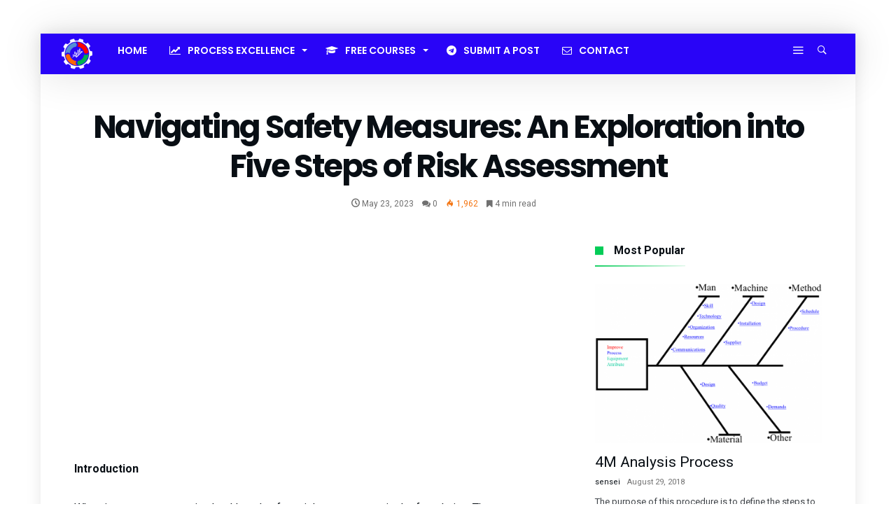

--- FILE ---
content_type: text/html; charset=UTF-8
request_url: https://leanmanufacturing.online/navigating-safety-measures-an-exploration-into-five-steps-of-risk-assessment/
body_size: 48267
content:
<!DOCTYPE html>
<html lang="en-US">
<head>
    <meta charset="UTF-8" />
    <meta name="viewport" content="width=device-width, initial-scale=1, maximum-scale=1, user-scalable=0" />
    <link rel="profile" href="http://gmpg.org/xfn/11" />
    <link rel="pingback" href="https://leanmanufacturing.online/xmlrpc.php" />
    <title>Navigating Safety Measures: An Exploration into Five Steps of Risk Assessment &#8211; Enhancing Your Business Performance</title>
<meta name='robots' content='max-image-preview:large' />
<link rel='dns-prefetch' href='//www.googletagmanager.com' />
<link rel='dns-prefetch' href='//pagead2.googlesyndication.com' />
<link rel='dns-prefetch' href='//fundingchoicesmessages.google.com' />
<link rel="alternate" type="application/rss+xml" title="Enhancing Your Business Performance &raquo; Feed" href="https://leanmanufacturing.online/feed/" />
<link rel="alternate" type="application/rss+xml" title="Enhancing Your Business Performance &raquo; Comments Feed" href="https://leanmanufacturing.online/comments/feed/" />
<link rel="alternate" type="application/rss+xml" title="Enhancing Your Business Performance &raquo; Navigating Safety Measures: An Exploration into Five Steps of Risk Assessment Comments Feed" href="https://leanmanufacturing.online/navigating-safety-measures-an-exploration-into-five-steps-of-risk-assessment/feed/" />
<link rel="alternate" title="oEmbed (JSON)" type="application/json+oembed" href="https://leanmanufacturing.online/wp-json/oembed/1.0/embed?url=https%3A%2F%2Fleanmanufacturing.online%2Fnavigating-safety-measures-an-exploration-into-five-steps-of-risk-assessment%2F" />
<link rel="alternate" title="oEmbed (XML)" type="text/xml+oembed" href="https://leanmanufacturing.online/wp-json/oembed/1.0/embed?url=https%3A%2F%2Fleanmanufacturing.online%2Fnavigating-safety-measures-an-exploration-into-five-steps-of-risk-assessment%2F&#038;format=xml" />
<style id='wp-img-auto-sizes-contain-inline-css' type='text/css'>
img:is([sizes=auto i],[sizes^="auto," i]){contain-intrinsic-size:3000px 1500px}
/*# sourceURL=wp-img-auto-sizes-contain-inline-css */
</style>
<link rel='stylesheet' id='bdaia_shorty-style-css' href='https://leanmanufacturing.online/wp-content/plugins/bdaia-shortcodes/assets/style.css' type='text/css' media='all' />
<style id='wp-emoji-styles-inline-css' type='text/css'>

	img.wp-smiley, img.emoji {
		display: inline !important;
		border: none !important;
		box-shadow: none !important;
		height: 1em !important;
		width: 1em !important;
		margin: 0 0.07em !important;
		vertical-align: -0.1em !important;
		background: none !important;
		padding: 0 !important;
	}
/*# sourceURL=wp-emoji-styles-inline-css */
</style>
<style id='wp-block-library-inline-css' type='text/css'>
:root{--wp-block-synced-color:#7a00df;--wp-block-synced-color--rgb:122,0,223;--wp-bound-block-color:var(--wp-block-synced-color);--wp-editor-canvas-background:#ddd;--wp-admin-theme-color:#007cba;--wp-admin-theme-color--rgb:0,124,186;--wp-admin-theme-color-darker-10:#006ba1;--wp-admin-theme-color-darker-10--rgb:0,107,160.5;--wp-admin-theme-color-darker-20:#005a87;--wp-admin-theme-color-darker-20--rgb:0,90,135;--wp-admin-border-width-focus:2px}@media (min-resolution:192dpi){:root{--wp-admin-border-width-focus:1.5px}}.wp-element-button{cursor:pointer}:root .has-very-light-gray-background-color{background-color:#eee}:root .has-very-dark-gray-background-color{background-color:#313131}:root .has-very-light-gray-color{color:#eee}:root .has-very-dark-gray-color{color:#313131}:root .has-vivid-green-cyan-to-vivid-cyan-blue-gradient-background{background:linear-gradient(135deg,#00d084,#0693e3)}:root .has-purple-crush-gradient-background{background:linear-gradient(135deg,#34e2e4,#4721fb 50%,#ab1dfe)}:root .has-hazy-dawn-gradient-background{background:linear-gradient(135deg,#faaca8,#dad0ec)}:root .has-subdued-olive-gradient-background{background:linear-gradient(135deg,#fafae1,#67a671)}:root .has-atomic-cream-gradient-background{background:linear-gradient(135deg,#fdd79a,#004a59)}:root .has-nightshade-gradient-background{background:linear-gradient(135deg,#330968,#31cdcf)}:root .has-midnight-gradient-background{background:linear-gradient(135deg,#020381,#2874fc)}:root{--wp--preset--font-size--normal:16px;--wp--preset--font-size--huge:42px}.has-regular-font-size{font-size:1em}.has-larger-font-size{font-size:2.625em}.has-normal-font-size{font-size:var(--wp--preset--font-size--normal)}.has-huge-font-size{font-size:var(--wp--preset--font-size--huge)}.has-text-align-center{text-align:center}.has-text-align-left{text-align:left}.has-text-align-right{text-align:right}.has-fit-text{white-space:nowrap!important}#end-resizable-editor-section{display:none}.aligncenter{clear:both}.items-justified-left{justify-content:flex-start}.items-justified-center{justify-content:center}.items-justified-right{justify-content:flex-end}.items-justified-space-between{justify-content:space-between}.screen-reader-text{border:0;clip-path:inset(50%);height:1px;margin:-1px;overflow:hidden;padding:0;position:absolute;width:1px;word-wrap:normal!important}.screen-reader-text:focus{background-color:#ddd;clip-path:none;color:#444;display:block;font-size:1em;height:auto;left:5px;line-height:normal;padding:15px 23px 14px;text-decoration:none;top:5px;width:auto;z-index:100000}html :where(.has-border-color){border-style:solid}html :where([style*=border-top-color]){border-top-style:solid}html :where([style*=border-right-color]){border-right-style:solid}html :where([style*=border-bottom-color]){border-bottom-style:solid}html :where([style*=border-left-color]){border-left-style:solid}html :where([style*=border-width]){border-style:solid}html :where([style*=border-top-width]){border-top-style:solid}html :where([style*=border-right-width]){border-right-style:solid}html :where([style*=border-bottom-width]){border-bottom-style:solid}html :where([style*=border-left-width]){border-left-style:solid}html :where(img[class*=wp-image-]){height:auto;max-width:100%}:where(figure){margin:0 0 1em}html :where(.is-position-sticky){--wp-admin--admin-bar--position-offset:var(--wp-admin--admin-bar--height,0px)}@media screen and (max-width:600px){html :where(.is-position-sticky){--wp-admin--admin-bar--position-offset:0px}}

/*# sourceURL=wp-block-library-inline-css */
</style><style id='wp-block-heading-inline-css' type='text/css'>
h1:where(.wp-block-heading).has-background,h2:where(.wp-block-heading).has-background,h3:where(.wp-block-heading).has-background,h4:where(.wp-block-heading).has-background,h5:where(.wp-block-heading).has-background,h6:where(.wp-block-heading).has-background{padding:1.25em 2.375em}h1.has-text-align-left[style*=writing-mode]:where([style*=vertical-lr]),h1.has-text-align-right[style*=writing-mode]:where([style*=vertical-rl]),h2.has-text-align-left[style*=writing-mode]:where([style*=vertical-lr]),h2.has-text-align-right[style*=writing-mode]:where([style*=vertical-rl]),h3.has-text-align-left[style*=writing-mode]:where([style*=vertical-lr]),h3.has-text-align-right[style*=writing-mode]:where([style*=vertical-rl]),h4.has-text-align-left[style*=writing-mode]:where([style*=vertical-lr]),h4.has-text-align-right[style*=writing-mode]:where([style*=vertical-rl]),h5.has-text-align-left[style*=writing-mode]:where([style*=vertical-lr]),h5.has-text-align-right[style*=writing-mode]:where([style*=vertical-rl]),h6.has-text-align-left[style*=writing-mode]:where([style*=vertical-lr]),h6.has-text-align-right[style*=writing-mode]:where([style*=vertical-rl]){rotate:180deg}
/*# sourceURL=https://leanmanufacturing.online/wp-includes/blocks/heading/style.min.css */
</style>
<style id='wp-block-image-inline-css' type='text/css'>
.wp-block-image>a,.wp-block-image>figure>a{display:inline-block}.wp-block-image img{box-sizing:border-box;height:auto;max-width:100%;vertical-align:bottom}@media not (prefers-reduced-motion){.wp-block-image img.hide{visibility:hidden}.wp-block-image img.show{animation:show-content-image .4s}}.wp-block-image[style*=border-radius] img,.wp-block-image[style*=border-radius]>a{border-radius:inherit}.wp-block-image.has-custom-border img{box-sizing:border-box}.wp-block-image.aligncenter{text-align:center}.wp-block-image.alignfull>a,.wp-block-image.alignwide>a{width:100%}.wp-block-image.alignfull img,.wp-block-image.alignwide img{height:auto;width:100%}.wp-block-image .aligncenter,.wp-block-image .alignleft,.wp-block-image .alignright,.wp-block-image.aligncenter,.wp-block-image.alignleft,.wp-block-image.alignright{display:table}.wp-block-image .aligncenter>figcaption,.wp-block-image .alignleft>figcaption,.wp-block-image .alignright>figcaption,.wp-block-image.aligncenter>figcaption,.wp-block-image.alignleft>figcaption,.wp-block-image.alignright>figcaption{caption-side:bottom;display:table-caption}.wp-block-image .alignleft{float:left;margin:.5em 1em .5em 0}.wp-block-image .alignright{float:right;margin:.5em 0 .5em 1em}.wp-block-image .aligncenter{margin-left:auto;margin-right:auto}.wp-block-image :where(figcaption){margin-bottom:1em;margin-top:.5em}.wp-block-image.is-style-circle-mask img{border-radius:9999px}@supports ((-webkit-mask-image:none) or (mask-image:none)) or (-webkit-mask-image:none){.wp-block-image.is-style-circle-mask img{border-radius:0;-webkit-mask-image:url('data:image/svg+xml;utf8,<svg viewBox="0 0 100 100" xmlns="http://www.w3.org/2000/svg"><circle cx="50" cy="50" r="50"/></svg>');mask-image:url('data:image/svg+xml;utf8,<svg viewBox="0 0 100 100" xmlns="http://www.w3.org/2000/svg"><circle cx="50" cy="50" r="50"/></svg>');mask-mode:alpha;-webkit-mask-position:center;mask-position:center;-webkit-mask-repeat:no-repeat;mask-repeat:no-repeat;-webkit-mask-size:contain;mask-size:contain}}:root :where(.wp-block-image.is-style-rounded img,.wp-block-image .is-style-rounded img){border-radius:9999px}.wp-block-image figure{margin:0}.wp-lightbox-container{display:flex;flex-direction:column;position:relative}.wp-lightbox-container img{cursor:zoom-in}.wp-lightbox-container img:hover+button{opacity:1}.wp-lightbox-container button{align-items:center;backdrop-filter:blur(16px) saturate(180%);background-color:#5a5a5a40;border:none;border-radius:4px;cursor:zoom-in;display:flex;height:20px;justify-content:center;opacity:0;padding:0;position:absolute;right:16px;text-align:center;top:16px;width:20px;z-index:100}@media not (prefers-reduced-motion){.wp-lightbox-container button{transition:opacity .2s ease}}.wp-lightbox-container button:focus-visible{outline:3px auto #5a5a5a40;outline:3px auto -webkit-focus-ring-color;outline-offset:3px}.wp-lightbox-container button:hover{cursor:pointer;opacity:1}.wp-lightbox-container button:focus{opacity:1}.wp-lightbox-container button:focus,.wp-lightbox-container button:hover,.wp-lightbox-container button:not(:hover):not(:active):not(.has-background){background-color:#5a5a5a40;border:none}.wp-lightbox-overlay{box-sizing:border-box;cursor:zoom-out;height:100vh;left:0;overflow:hidden;position:fixed;top:0;visibility:hidden;width:100%;z-index:100000}.wp-lightbox-overlay .close-button{align-items:center;cursor:pointer;display:flex;justify-content:center;min-height:40px;min-width:40px;padding:0;position:absolute;right:calc(env(safe-area-inset-right) + 16px);top:calc(env(safe-area-inset-top) + 16px);z-index:5000000}.wp-lightbox-overlay .close-button:focus,.wp-lightbox-overlay .close-button:hover,.wp-lightbox-overlay .close-button:not(:hover):not(:active):not(.has-background){background:none;border:none}.wp-lightbox-overlay .lightbox-image-container{height:var(--wp--lightbox-container-height);left:50%;overflow:hidden;position:absolute;top:50%;transform:translate(-50%,-50%);transform-origin:top left;width:var(--wp--lightbox-container-width);z-index:9999999999}.wp-lightbox-overlay .wp-block-image{align-items:center;box-sizing:border-box;display:flex;height:100%;justify-content:center;margin:0;position:relative;transform-origin:0 0;width:100%;z-index:3000000}.wp-lightbox-overlay .wp-block-image img{height:var(--wp--lightbox-image-height);min-height:var(--wp--lightbox-image-height);min-width:var(--wp--lightbox-image-width);width:var(--wp--lightbox-image-width)}.wp-lightbox-overlay .wp-block-image figcaption{display:none}.wp-lightbox-overlay button{background:none;border:none}.wp-lightbox-overlay .scrim{background-color:#fff;height:100%;opacity:.9;position:absolute;width:100%;z-index:2000000}.wp-lightbox-overlay.active{visibility:visible}@media not (prefers-reduced-motion){.wp-lightbox-overlay.active{animation:turn-on-visibility .25s both}.wp-lightbox-overlay.active img{animation:turn-on-visibility .35s both}.wp-lightbox-overlay.show-closing-animation:not(.active){animation:turn-off-visibility .35s both}.wp-lightbox-overlay.show-closing-animation:not(.active) img{animation:turn-off-visibility .25s both}.wp-lightbox-overlay.zoom.active{animation:none;opacity:1;visibility:visible}.wp-lightbox-overlay.zoom.active .lightbox-image-container{animation:lightbox-zoom-in .4s}.wp-lightbox-overlay.zoom.active .lightbox-image-container img{animation:none}.wp-lightbox-overlay.zoom.active .scrim{animation:turn-on-visibility .4s forwards}.wp-lightbox-overlay.zoom.show-closing-animation:not(.active){animation:none}.wp-lightbox-overlay.zoom.show-closing-animation:not(.active) .lightbox-image-container{animation:lightbox-zoom-out .4s}.wp-lightbox-overlay.zoom.show-closing-animation:not(.active) .lightbox-image-container img{animation:none}.wp-lightbox-overlay.zoom.show-closing-animation:not(.active) .scrim{animation:turn-off-visibility .4s forwards}}@keyframes show-content-image{0%{visibility:hidden}99%{visibility:hidden}to{visibility:visible}}@keyframes turn-on-visibility{0%{opacity:0}to{opacity:1}}@keyframes turn-off-visibility{0%{opacity:1;visibility:visible}99%{opacity:0;visibility:visible}to{opacity:0;visibility:hidden}}@keyframes lightbox-zoom-in{0%{transform:translate(calc((-100vw + var(--wp--lightbox-scrollbar-width))/2 + var(--wp--lightbox-initial-left-position)),calc(-50vh + var(--wp--lightbox-initial-top-position))) scale(var(--wp--lightbox-scale))}to{transform:translate(-50%,-50%) scale(1)}}@keyframes lightbox-zoom-out{0%{transform:translate(-50%,-50%) scale(1);visibility:visible}99%{visibility:visible}to{transform:translate(calc((-100vw + var(--wp--lightbox-scrollbar-width))/2 + var(--wp--lightbox-initial-left-position)),calc(-50vh + var(--wp--lightbox-initial-top-position))) scale(var(--wp--lightbox-scale));visibility:hidden}}
/*# sourceURL=https://leanmanufacturing.online/wp-includes/blocks/image/style.min.css */
</style>
<style id='wp-block-image-theme-inline-css' type='text/css'>
:root :where(.wp-block-image figcaption){color:#555;font-size:13px;text-align:center}.is-dark-theme :root :where(.wp-block-image figcaption){color:#ffffffa6}.wp-block-image{margin:0 0 1em}
/*# sourceURL=https://leanmanufacturing.online/wp-includes/blocks/image/theme.min.css */
</style>
<style id='wp-block-list-inline-css' type='text/css'>
ol,ul{box-sizing:border-box}:root :where(.wp-block-list.has-background){padding:1.25em 2.375em}
/*# sourceURL=https://leanmanufacturing.online/wp-includes/blocks/list/style.min.css */
</style>
<style id='wp-block-paragraph-inline-css' type='text/css'>
.is-small-text{font-size:.875em}.is-regular-text{font-size:1em}.is-large-text{font-size:2.25em}.is-larger-text{font-size:3em}.has-drop-cap:not(:focus):first-letter{float:left;font-size:8.4em;font-style:normal;font-weight:100;line-height:.68;margin:.05em .1em 0 0;text-transform:uppercase}body.rtl .has-drop-cap:not(:focus):first-letter{float:none;margin-left:.1em}p.has-drop-cap.has-background{overflow:hidden}:root :where(p.has-background){padding:1.25em 2.375em}:where(p.has-text-color:not(.has-link-color)) a{color:inherit}p.has-text-align-left[style*="writing-mode:vertical-lr"],p.has-text-align-right[style*="writing-mode:vertical-rl"]{rotate:180deg}
/*# sourceURL=https://leanmanufacturing.online/wp-includes/blocks/paragraph/style.min.css */
</style>
<style id='wp-block-table-inline-css' type='text/css'>
.wp-block-table{overflow-x:auto}.wp-block-table table{border-collapse:collapse;width:100%}.wp-block-table thead{border-bottom:3px solid}.wp-block-table tfoot{border-top:3px solid}.wp-block-table td,.wp-block-table th{border:1px solid;padding:.5em}.wp-block-table .has-fixed-layout{table-layout:fixed;width:100%}.wp-block-table .has-fixed-layout td,.wp-block-table .has-fixed-layout th{word-break:break-word}.wp-block-table.aligncenter,.wp-block-table.alignleft,.wp-block-table.alignright{display:table;width:auto}.wp-block-table.aligncenter td,.wp-block-table.aligncenter th,.wp-block-table.alignleft td,.wp-block-table.alignleft th,.wp-block-table.alignright td,.wp-block-table.alignright th{word-break:break-word}.wp-block-table .has-subtle-light-gray-background-color{background-color:#f3f4f5}.wp-block-table .has-subtle-pale-green-background-color{background-color:#e9fbe5}.wp-block-table .has-subtle-pale-blue-background-color{background-color:#e7f5fe}.wp-block-table .has-subtle-pale-pink-background-color{background-color:#fcf0ef}.wp-block-table.is-style-stripes{background-color:initial;border-collapse:inherit;border-spacing:0}.wp-block-table.is-style-stripes tbody tr:nth-child(odd){background-color:#f0f0f0}.wp-block-table.is-style-stripes.has-subtle-light-gray-background-color tbody tr:nth-child(odd){background-color:#f3f4f5}.wp-block-table.is-style-stripes.has-subtle-pale-green-background-color tbody tr:nth-child(odd){background-color:#e9fbe5}.wp-block-table.is-style-stripes.has-subtle-pale-blue-background-color tbody tr:nth-child(odd){background-color:#e7f5fe}.wp-block-table.is-style-stripes.has-subtle-pale-pink-background-color tbody tr:nth-child(odd){background-color:#fcf0ef}.wp-block-table.is-style-stripes td,.wp-block-table.is-style-stripes th{border-color:#0000}.wp-block-table.is-style-stripes{border-bottom:1px solid #f0f0f0}.wp-block-table .has-border-color td,.wp-block-table .has-border-color th,.wp-block-table .has-border-color tr,.wp-block-table .has-border-color>*{border-color:inherit}.wp-block-table table[style*=border-top-color] tr:first-child,.wp-block-table table[style*=border-top-color] tr:first-child td,.wp-block-table table[style*=border-top-color] tr:first-child th,.wp-block-table table[style*=border-top-color]>*,.wp-block-table table[style*=border-top-color]>* td,.wp-block-table table[style*=border-top-color]>* th{border-top-color:inherit}.wp-block-table table[style*=border-top-color] tr:not(:first-child){border-top-color:initial}.wp-block-table table[style*=border-right-color] td:last-child,.wp-block-table table[style*=border-right-color] th,.wp-block-table table[style*=border-right-color] tr,.wp-block-table table[style*=border-right-color]>*{border-right-color:inherit}.wp-block-table table[style*=border-bottom-color] tr:last-child,.wp-block-table table[style*=border-bottom-color] tr:last-child td,.wp-block-table table[style*=border-bottom-color] tr:last-child th,.wp-block-table table[style*=border-bottom-color]>*,.wp-block-table table[style*=border-bottom-color]>* td,.wp-block-table table[style*=border-bottom-color]>* th{border-bottom-color:inherit}.wp-block-table table[style*=border-bottom-color] tr:not(:last-child){border-bottom-color:initial}.wp-block-table table[style*=border-left-color] td:first-child,.wp-block-table table[style*=border-left-color] th,.wp-block-table table[style*=border-left-color] tr,.wp-block-table table[style*=border-left-color]>*{border-left-color:inherit}.wp-block-table table[style*=border-style] td,.wp-block-table table[style*=border-style] th,.wp-block-table table[style*=border-style] tr,.wp-block-table table[style*=border-style]>*{border-style:inherit}.wp-block-table table[style*=border-width] td,.wp-block-table table[style*=border-width] th,.wp-block-table table[style*=border-width] tr,.wp-block-table table[style*=border-width]>*{border-style:inherit;border-width:inherit}
/*# sourceURL=https://leanmanufacturing.online/wp-includes/blocks/table/style.min.css */
</style>
<style id='wp-block-table-theme-inline-css' type='text/css'>
.wp-block-table{margin:0 0 1em}.wp-block-table td,.wp-block-table th{word-break:normal}.wp-block-table :where(figcaption){color:#555;font-size:13px;text-align:center}.is-dark-theme .wp-block-table :where(figcaption){color:#ffffffa6}
/*# sourceURL=https://leanmanufacturing.online/wp-includes/blocks/table/theme.min.css */
</style>
<style id='global-styles-inline-css' type='text/css'>
:root{--wp--preset--aspect-ratio--square: 1;--wp--preset--aspect-ratio--4-3: 4/3;--wp--preset--aspect-ratio--3-4: 3/4;--wp--preset--aspect-ratio--3-2: 3/2;--wp--preset--aspect-ratio--2-3: 2/3;--wp--preset--aspect-ratio--16-9: 16/9;--wp--preset--aspect-ratio--9-16: 9/16;--wp--preset--color--black: #000000;--wp--preset--color--cyan-bluish-gray: #abb8c3;--wp--preset--color--white: #ffffff;--wp--preset--color--pale-pink: #f78da7;--wp--preset--color--vivid-red: #cf2e2e;--wp--preset--color--luminous-vivid-orange: #ff6900;--wp--preset--color--luminous-vivid-amber: #fcb900;--wp--preset--color--light-green-cyan: #7bdcb5;--wp--preset--color--vivid-green-cyan: #00d084;--wp--preset--color--pale-cyan-blue: #8ed1fc;--wp--preset--color--vivid-cyan-blue: #0693e3;--wp--preset--color--vivid-purple: #9b51e0;--wp--preset--gradient--vivid-cyan-blue-to-vivid-purple: linear-gradient(135deg,rgb(6,147,227) 0%,rgb(155,81,224) 100%);--wp--preset--gradient--light-green-cyan-to-vivid-green-cyan: linear-gradient(135deg,rgb(122,220,180) 0%,rgb(0,208,130) 100%);--wp--preset--gradient--luminous-vivid-amber-to-luminous-vivid-orange: linear-gradient(135deg,rgb(252,185,0) 0%,rgb(255,105,0) 100%);--wp--preset--gradient--luminous-vivid-orange-to-vivid-red: linear-gradient(135deg,rgb(255,105,0) 0%,rgb(207,46,46) 100%);--wp--preset--gradient--very-light-gray-to-cyan-bluish-gray: linear-gradient(135deg,rgb(238,238,238) 0%,rgb(169,184,195) 100%);--wp--preset--gradient--cool-to-warm-spectrum: linear-gradient(135deg,rgb(74,234,220) 0%,rgb(151,120,209) 20%,rgb(207,42,186) 40%,rgb(238,44,130) 60%,rgb(251,105,98) 80%,rgb(254,248,76) 100%);--wp--preset--gradient--blush-light-purple: linear-gradient(135deg,rgb(255,206,236) 0%,rgb(152,150,240) 100%);--wp--preset--gradient--blush-bordeaux: linear-gradient(135deg,rgb(254,205,165) 0%,rgb(254,45,45) 50%,rgb(107,0,62) 100%);--wp--preset--gradient--luminous-dusk: linear-gradient(135deg,rgb(255,203,112) 0%,rgb(199,81,192) 50%,rgb(65,88,208) 100%);--wp--preset--gradient--pale-ocean: linear-gradient(135deg,rgb(255,245,203) 0%,rgb(182,227,212) 50%,rgb(51,167,181) 100%);--wp--preset--gradient--electric-grass: linear-gradient(135deg,rgb(202,248,128) 0%,rgb(113,206,126) 100%);--wp--preset--gradient--midnight: linear-gradient(135deg,rgb(2,3,129) 0%,rgb(40,116,252) 100%);--wp--preset--font-size--small: 13px;--wp--preset--font-size--medium: 20px;--wp--preset--font-size--large: 36px;--wp--preset--font-size--x-large: 42px;--wp--preset--spacing--20: 0.44rem;--wp--preset--spacing--30: 0.67rem;--wp--preset--spacing--40: 1rem;--wp--preset--spacing--50: 1.5rem;--wp--preset--spacing--60: 2.25rem;--wp--preset--spacing--70: 3.38rem;--wp--preset--spacing--80: 5.06rem;--wp--preset--shadow--natural: 6px 6px 9px rgba(0, 0, 0, 0.2);--wp--preset--shadow--deep: 12px 12px 50px rgba(0, 0, 0, 0.4);--wp--preset--shadow--sharp: 6px 6px 0px rgba(0, 0, 0, 0.2);--wp--preset--shadow--outlined: 6px 6px 0px -3px rgb(255, 255, 255), 6px 6px rgb(0, 0, 0);--wp--preset--shadow--crisp: 6px 6px 0px rgb(0, 0, 0);}:where(.is-layout-flex){gap: 0.5em;}:where(.is-layout-grid){gap: 0.5em;}body .is-layout-flex{display: flex;}.is-layout-flex{flex-wrap: wrap;align-items: center;}.is-layout-flex > :is(*, div){margin: 0;}body .is-layout-grid{display: grid;}.is-layout-grid > :is(*, div){margin: 0;}:where(.wp-block-columns.is-layout-flex){gap: 2em;}:where(.wp-block-columns.is-layout-grid){gap: 2em;}:where(.wp-block-post-template.is-layout-flex){gap: 1.25em;}:where(.wp-block-post-template.is-layout-grid){gap: 1.25em;}.has-black-color{color: var(--wp--preset--color--black) !important;}.has-cyan-bluish-gray-color{color: var(--wp--preset--color--cyan-bluish-gray) !important;}.has-white-color{color: var(--wp--preset--color--white) !important;}.has-pale-pink-color{color: var(--wp--preset--color--pale-pink) !important;}.has-vivid-red-color{color: var(--wp--preset--color--vivid-red) !important;}.has-luminous-vivid-orange-color{color: var(--wp--preset--color--luminous-vivid-orange) !important;}.has-luminous-vivid-amber-color{color: var(--wp--preset--color--luminous-vivid-amber) !important;}.has-light-green-cyan-color{color: var(--wp--preset--color--light-green-cyan) !important;}.has-vivid-green-cyan-color{color: var(--wp--preset--color--vivid-green-cyan) !important;}.has-pale-cyan-blue-color{color: var(--wp--preset--color--pale-cyan-blue) !important;}.has-vivid-cyan-blue-color{color: var(--wp--preset--color--vivid-cyan-blue) !important;}.has-vivid-purple-color{color: var(--wp--preset--color--vivid-purple) !important;}.has-black-background-color{background-color: var(--wp--preset--color--black) !important;}.has-cyan-bluish-gray-background-color{background-color: var(--wp--preset--color--cyan-bluish-gray) !important;}.has-white-background-color{background-color: var(--wp--preset--color--white) !important;}.has-pale-pink-background-color{background-color: var(--wp--preset--color--pale-pink) !important;}.has-vivid-red-background-color{background-color: var(--wp--preset--color--vivid-red) !important;}.has-luminous-vivid-orange-background-color{background-color: var(--wp--preset--color--luminous-vivid-orange) !important;}.has-luminous-vivid-amber-background-color{background-color: var(--wp--preset--color--luminous-vivid-amber) !important;}.has-light-green-cyan-background-color{background-color: var(--wp--preset--color--light-green-cyan) !important;}.has-vivid-green-cyan-background-color{background-color: var(--wp--preset--color--vivid-green-cyan) !important;}.has-pale-cyan-blue-background-color{background-color: var(--wp--preset--color--pale-cyan-blue) !important;}.has-vivid-cyan-blue-background-color{background-color: var(--wp--preset--color--vivid-cyan-blue) !important;}.has-vivid-purple-background-color{background-color: var(--wp--preset--color--vivid-purple) !important;}.has-black-border-color{border-color: var(--wp--preset--color--black) !important;}.has-cyan-bluish-gray-border-color{border-color: var(--wp--preset--color--cyan-bluish-gray) !important;}.has-white-border-color{border-color: var(--wp--preset--color--white) !important;}.has-pale-pink-border-color{border-color: var(--wp--preset--color--pale-pink) !important;}.has-vivid-red-border-color{border-color: var(--wp--preset--color--vivid-red) !important;}.has-luminous-vivid-orange-border-color{border-color: var(--wp--preset--color--luminous-vivid-orange) !important;}.has-luminous-vivid-amber-border-color{border-color: var(--wp--preset--color--luminous-vivid-amber) !important;}.has-light-green-cyan-border-color{border-color: var(--wp--preset--color--light-green-cyan) !important;}.has-vivid-green-cyan-border-color{border-color: var(--wp--preset--color--vivid-green-cyan) !important;}.has-pale-cyan-blue-border-color{border-color: var(--wp--preset--color--pale-cyan-blue) !important;}.has-vivid-cyan-blue-border-color{border-color: var(--wp--preset--color--vivid-cyan-blue) !important;}.has-vivid-purple-border-color{border-color: var(--wp--preset--color--vivid-purple) !important;}.has-vivid-cyan-blue-to-vivid-purple-gradient-background{background: var(--wp--preset--gradient--vivid-cyan-blue-to-vivid-purple) !important;}.has-light-green-cyan-to-vivid-green-cyan-gradient-background{background: var(--wp--preset--gradient--light-green-cyan-to-vivid-green-cyan) !important;}.has-luminous-vivid-amber-to-luminous-vivid-orange-gradient-background{background: var(--wp--preset--gradient--luminous-vivid-amber-to-luminous-vivid-orange) !important;}.has-luminous-vivid-orange-to-vivid-red-gradient-background{background: var(--wp--preset--gradient--luminous-vivid-orange-to-vivid-red) !important;}.has-very-light-gray-to-cyan-bluish-gray-gradient-background{background: var(--wp--preset--gradient--very-light-gray-to-cyan-bluish-gray) !important;}.has-cool-to-warm-spectrum-gradient-background{background: var(--wp--preset--gradient--cool-to-warm-spectrum) !important;}.has-blush-light-purple-gradient-background{background: var(--wp--preset--gradient--blush-light-purple) !important;}.has-blush-bordeaux-gradient-background{background: var(--wp--preset--gradient--blush-bordeaux) !important;}.has-luminous-dusk-gradient-background{background: var(--wp--preset--gradient--luminous-dusk) !important;}.has-pale-ocean-gradient-background{background: var(--wp--preset--gradient--pale-ocean) !important;}.has-electric-grass-gradient-background{background: var(--wp--preset--gradient--electric-grass) !important;}.has-midnight-gradient-background{background: var(--wp--preset--gradient--midnight) !important;}.has-small-font-size{font-size: var(--wp--preset--font-size--small) !important;}.has-medium-font-size{font-size: var(--wp--preset--font-size--medium) !important;}.has-large-font-size{font-size: var(--wp--preset--font-size--large) !important;}.has-x-large-font-size{font-size: var(--wp--preset--font-size--x-large) !important;}
/*# sourceURL=global-styles-inline-css */
</style>

<style id='classic-theme-styles-inline-css' type='text/css'>
/*! This file is auto-generated */
.wp-block-button__link{color:#fff;background-color:#32373c;border-radius:9999px;box-shadow:none;text-decoration:none;padding:calc(.667em + 2px) calc(1.333em + 2px);font-size:1.125em}.wp-block-file__button{background:#32373c;color:#fff;text-decoration:none}
/*# sourceURL=/wp-includes/css/classic-themes.min.css */
</style>
<link rel='stylesheet' id='bdaia_shorty_stylesheet-css' href='https://leanmanufacturing.online/wp-content/plugins/bdaia-shortcodes/assets/shortcodes.css' type='text/css' media='all' />
<link rel='stylesheet' id='contact-form-7-css' href='https://leanmanufacturing.online/wp-content/plugins/contact-form-7/includes/css/styles.css' type='text/css' media='all' />
<link rel='stylesheet' id='bdaia-extensions-front-styles-css' href='https://leanmanufacturing.online/wp-content/plugins/kolyoum-extensions/assets/css/extensions-front-styles.css' type='text/css' media='all' />
<link rel='stylesheet' id='kolyoum-default-css' href='https://leanmanufacturing.online/wp-content/themes/kolyoum/css/style.css' type='text/css' media='all' />
<style id='kolyoum-default-inline-css' type='text/css'>

a:hover{color:#04cc57}
::selection{background:#04cc57}
a.more-link, button, .btn-link, input[type="button"], input[type="reset"], input[type="submit"] { background-color:#04cc57}
button:active, .btn-link:active, input[type="button"]:active, input[type="reset"]:active, input[type="submit"]:active { background-color:#04cc57}
.gotop:hover { background-color:#04cc57}
.top-search { background-color:#04cc57}
.primary-menu ul#menu-primary > li.current-menu-parent, .primary-menu ul#menu-primary > li.current-menu-ancestor, .primary-menu ul#menu-primary > li.current-menu-item, .primary-menu ul#menu-primary > li.current_page_item { color: #04cc57; }
.primary-menu ul#menu-primary > li.current-menu-parent > a, .primary-menu ul#menu-primary > li.current-menu-ancestor > a, .primary-menu ul#menu-primary > li.current-menu-item > a, .primary-menu ul#menu-primary > li.current_page_item > a { color: #04cc57; }
.primary-menu ul#menu-primary > li:hover > a { color: #04cc57; }
.primary-menu ul#menu-primary li.bd_menu_item ul.sub-menu li:hover > ul.sub-menu, .primary-menu ul#menu-primary li.bd_mega_menu:hover > ul.bd_mega.sub-menu, .primary-menu ul#menu-primary li.bd_menu_item:hover > ul.sub-menu, .primary-menu ul#menu-primary .sub_cats_posts { border-top-color: #04cc57; }
div.nav-menu.primary-menu-dark a.menu-trigger:hover i, div.nav-menu.primary-menu-light a.menu-trigger:hover i, div.nav-menu.primary-menu-light a.menu-trigger.active i, div.nav-menu.primary-menu-dark a.menu-trigger.active i { background: #04cc57; }
span.bd-criteria-percentage { background: #04cc57; color: #04cc57; }
.divider-colors { background: #04cc57; }
.blog-v1 article .entry-meta a { color: #04cc57; }
.blog-v1 article .article-formats { background-color: #04cc57; }
.cat-links { background-color: #04cc57; }
.new-box { border-top-color: #04cc57; }
.widget a:hover { color: #04cc57; }
.timeline-article a:hover i {
    color: #04cc57;
}
h4.block-title:before {background: #04cc57;}
#header.bdayh-header.a {background: #04cc57;}
.bdaia-load-comments-btn a:hover,
.bd-more-btn:hover{
    border-color: #04cc57 ;
    background-color: #04cc57 ;
}
#bdaia-cats-builder ul.slick-dots li.slick-active button{
	background: #04cc57;
}
.bdaia-cats-more-btn,
.bbd-post-cat-content, .bbd-post-cat-content a,
.blog-v1 article a.more-link { color: #04cc57; }
#big-grids .flex-next:hover,
#big-grids .flex-prev:hover,
.featured-title:hover .featured-cat a,
.featured-title .featured-comment a,
.big-grids-container .flex-control-paging li a.flex-active,
.tagcloud a:hover { background: #04cc57; }
.featured-title:hover .bd-cat-link:before {border-top-color: #04cc57;}
.featured-title .featured-comment a:after {
    border-color: #04cc57 rgba(0, 0, 0, 0) rgba(0, 0, 0, 0) rgba(0, 0, 0, 0);
}
ul.tabs_nav li.active a { background: #04cc57; }
.widget.bd-login .login_user .bio-author-desc a { color: #04cc57; }
.comment-reply-link, .comment-reply-link:link, .comment-reply-link:active { color: #04cc57; }

.slider-flex ol.flex-control-paging li a.flex-active { background: #04cc57; }
#folio-main ul#filters li a.selected { background: #04cc57; }
.search-mobile button.search-button { background: #04cc57; }
.bdaia-pagination .current {
background-color: #04cc57;
border-color: #04cc57;
}
.gotop{background: #04cc57;}
.ei-slider-thumbs li.ei-slider-element {background: #04cc57;}
.ei-title h2,
.ei-title h3 {border-right-color: #04cc57;}
.sk-circle .sk-child:before,
#reading-position-indicator{background: #04cc57;}
#bdCheckAlso{border-top-color: #04cc57;}
.woocommerce .product .onsale, .woocommerce .product a.button:hover, .woocommerce .product #respond input#submit:hover, .woocommerce .checkout input#place_order:hover, .woocommerce .woocommerce.widget .button:hover, .single-product .product .summary .cart .button:hover, .woocommerce-cart .woocommerce table.cart .button:hover, .woocommerce-cart .woocommerce .shipping-calculator-form .button:hover, .woocommerce .woocommerce-message .button:hover, .woocommerce .woocommerce-error .button:hover, .woocommerce .woocommerce-info .button:hover, .woocommerce-checkout .woocommerce input.button:hover, .woocommerce-page .woocommerce a.button:hover, .woocommerce-account div.woocommerce .button:hover, .woocommerce.widget .ui-slider .ui-slider-handle, .woocommerce.widget.widget_layered_nav_filters ul li a {background: none repeat scroll 0 0 #04cc57 !important}
.bdaia-post-content blockquote p,
blockquote p{
color: #04cc57;
}
.bdaia-ns-wrap:after {background:#04cc57}
.bdaia-header-default #navigation .primary-menu ul#menu-primary > li >.bd_mega.sub-menu,
.bdaia-header-default #navigation .primary-menu ul#menu-primary > li > .sub-menu,
.bdaia-header-default #navigation .primary-menu ul#menu-primary .sub_cats_posts {border-top-color: #04cc57}
.bdaia-header-default #navigation .primary-menu ul#menu-primary > li:hover > a:after,
.bdaia-header-default #navigation .primary-menu ul#menu-primary > li.current-menu-item > a:after,
.bdaia-header-default #navigation .primary-menu ul#menu-primary > li.current-menu-ancestor > a:after,
.bdaia-header-default #navigation .primary-menu ul#menu-primary > li.current-menu-parent > a:after {background:#04cc57}
.bdaia-header-default #navigation .primary-menu #menu-primary > li:hover > a{color: #04cc57}


.bdaia-header-default #navigation .primary-menu #menu-primary>li.bd_mega_menu:hover > a:before, 
.bdaia-header-default #navigation .primary-menu #menu-primary>li.menu-item-object-category.bd_cats_menu:hover>a:before, 
.bdaia-header-default #navigation .primary-menu #menu-primary>li.menu-item-has-children:hover>a:before {
    border-top-color:#04cc57;
}

.article__box { border-color:#04cc57; }

.bdayh-click-open{background:#04cc57}
div.bdaia-alert-new-posts-inner,
.bdaia-header-default .header-wrapper{border-top-color: #04cc57}
.bdaia-post-content blockquote p,
blockquote p{color: #04cc57}
.bdaia-post-content a {color: #04cc57}
div.widget.bdaia-widget.bdaia-widget-timeline .widget-inner a:hover,
div.widget.bdaia-widget.bdaia-widget-timeline .widget-inner a:hover span.bdayh-date {
    color: #04cc57;
}
div.widget.bdaia-widget.bdaia-widget-timeline .widget-inner a:hover span.bdayh-date:before {
    background: #04cc57;
    border-color: #04cc57;
}
#navigation .bdaia-alert-new-posts,
div.bdaia-tabs.horizontal-tabs ul.nav-tabs li.current:before,
div.bdaia-toggle h4.bdaia-toggle-head.toggle-head-open span.bdaia-sio {
    background: #04cc57;
}
.woocommerce .product .onsale, .woocommerce .product a.button:hover, .woocommerce .product #respond input#submit:hover, .woocommerce .checkout input#place_order:hover, .woocommerce .woocommerce.widget .button:hover, .single-product .product .summary .cart .button:hover, .woocommerce-cart .woocommerce table.cart .button:hover, .woocommerce-cart .woocommerce .shipping-calculator-form .button:hover, .woocommerce .woocommerce-message .button:hover, .woocommerce .woocommerce-error .button:hover, .woocommerce .woocommerce-info .button:hover, .woocommerce-checkout .woocommerce input.button:hover, .woocommerce-page .woocommerce a.button:hover, .woocommerce-account div.woocommerce .button:hover, .woocommerce.widget .ui-slider .ui-slider-handle, .woocommerce.widget.widget_layered_nav_filters ul li a {
    background: none repeat scroll 0 0 #04cc57 !important
}
div.bdaia-post-count {border-left-color :#04cc57}

aside#bd-MobileSiderbar svg,
#bdaia-selector #bdaia-selector-toggle {background:#04cc57}

div.bdaia-blocks.bdaia-block22 div.block-article hr{background:#04cc57}
div.bdaia-blocks.bdaia-block22 div.block-article .post-more-btn a,
div.bdaia-blocks.bdaia-block22 div.block-article .post-more-btn a:hover,
div.bdaia-blocks.bdaia-block22 div.block-article .bdaia-post-cat-list a,
div.bdaia-blocks.bdaia-block22 div.block-article .bdaia-post-cat-list a:hover{color:#04cc57}
div.bd-footer-top-area .tagcloud span,
div.bd-footer-top-area .tagcloud a:hover {background: #04cc57;}
.bdaia-header-default #navigation.mainnav-dark .primary-menu ul#menu-primary > li:hover > a,
.bdaia-header-default #navigation.mainnav-dark .primary-menu ul#menu-primary > li.current-menu-item > a,
.bdaia-header-default #navigation.mainnav-dark .primary-menu ul#menu-primary > li.current-menu-ancestor > a,
.bdaia-header-default #navigation.mainnav-dark .primary-menu ul#menu-primary > li.current-menu-parent > a {background: #04cc57;}
.bdaia-header-default #navigation.dropdown-light .primary-menu ul#menu-primary li.bd_mega_menu div.bd_mega ul.bd_mega.sub-menu li a:hover,
.bdaia-header-default #navigation.dropdown-light .primary-menu ul#menu-primary li.bd_menu_item ul.sub-menu li a:hover,
.bdaia-header-default #navigation.dropdown-light .primary-menu ul#menu-primary .sub_cats_posts a:hover {color: #04cc57;}
#reading-position-indicator {box-shadow: 0 0 10px #04cc57;}
.bdaia-header-default #navigation.dropdown-light .bdaia-alert-new-posts-inner ul li a:hover,
div.bd-footer-light div.bd-footer-top-area a:hover,
div.bd-footer-light div.bdaia-footer-area a:hover,
div.bd-footer-light div.bdaia-footer-widgets a:hover,
div.bd-footer-light div.widget.bdaia-widget.bdaia-widget-timeline .widget-inner a:hover,
div.bd-footer-light div.widget.bdaia-widget.bdaia-widget-timeline .widget-inner a:hover span.bdayh-date {color: #04cc57;}
div.bd-footer-light div.bdaia-footer-widgets .carousel-nav a:hover {background-color: #04cc57;border-color: #04cc57;}
.search-mobile button.search-button:hover, #submit_comment:hover, .post-password-form input[type=submit]:hover, #searchform input[type=submit]:hover, #reviews input[type=submit]:hover, input.wpcf7-form-control.wpcf7-submit:hover, button:hover, .bbd-search-btn:hover,
div.widget.bdaia-widget .widget-inner .bdaia-wb9 .bwb-article-img-container > a:after,
 .bdaia-header-default #navigation.nav-boxed.mainnav-dark .primary-menu ul#menu-primary > li:hover > a, .bdaia-header-default #navigation.nav-boxed.mainnav-dark .primary-menu ul#menu-primary > li.current-menu-item > a, .bdaia-header-default #navigation.nav-boxed.mainnav-dark .primary-menu ul#menu-primary > li.current-menu-ancestor > a, .bdaia-header-default #navigation.nav-boxed.mainnav-dark .primary-menu ul#menu-primary > li.current-menu-parent > a {background:#04cc57}
 .bdaia-header-default #navigation.mainnav-dark:not(.nav-boxed) .primary-menu ul#menu-primary > li:hover > a, .bdaia-header-default #navigation.mainnav-dark:not(.nav-boxed) .primary-menu ul#menu-primary > li.current-menu-item > a, .bdaia-header-default #navigation.mainnav-dark:not(.nav-boxed) .primary-menu ul#menu-primary > li.current-menu-ancestor > a, .bdaia-header-default #navigation.mainnav-dark:not(.nav-boxed) .primary-menu ul#menu-primary > li.current-menu-parent > a{background:#04cc57}
 .articles-box.articles-box-block644 .articles-box-items > li .article-thumb::before{background: -webkit-linear-gradient(to bottom, #04cc57, transparent);background: linear-gradient(to bottom, #04cc57, transparent);}
 .articles-box-title .articles-box-title-arrow-nav li a:hover,
 .articles-box-title h3::before,
 .articles-box-title h3::after,
 .load-more-btn:hover,
 .articles-box-items > li .day-month::before,
 .article-more-link,
 .articles-box.articles-box-block644 .articles-box-items > li .day-month::before{background:#04cc57}
 .articles-box-title h3::after {background: -webkit-linear-gradient(176deg, #04cc57, transparent);background: linear-gradient(176deg, #04cc57, transparent);}.slick-dots li.slick-active button, .slick-dots li button:hover{background:#04cc57}.bd-loading{border-left-color:#04cc57}div.bd-sidebar .widget .bdaia-widget-tabs .bdaia-tabs-nav > li.active a{}div.bd-sidebar .widget .bdaia-widget-tabs .bdaia-tabs-nav > li.active a::after{border-top-color:#04cc57}
 .widget-box-title h3::before{background:#04cc57}
 .widget-box-title h3::after{background:-webkit-linear-gradient(176deg,#04cc57,transparent);background: linear-gradient(176deg,#04cc57,transparent);}
 .rating-percentages .rating-percentages-inner span{background-color:#04cc57;background: -webkit-linear-gradient(to left,#04cc57, transparent);background: linear-gradient(to left,#04cc57, transparent);}
 .widget.bdaia-widget.widget_mc4wp_form_widget .bdaia-mc4wp-form-icon span{color:#04cc57}
 .page-nav ul li.current,.page-nav .page-standard > span:hover{border-color:#04cc57;background-color:#04cc57;}
 @media (min-width: 768px){
    .article-next-prev a::after{color:#04cc57}
 }
 div.bd-sidebar .widget .bdaia-widget-tabs .bdaia-tabs-nav > li.active a::after {
    background: -webkit-linear-gradient(176deg, transparent, #04cc57, transparent);
    background: linear-gradient(176deg, transparent, #04cc57, transparent);
}


.breaking-title,
div.bdaia-footer input[type="submit"]{background:#04cc57}
.articles-box-title .articles-box-filter-links li.active a { color : #04cc57 }
div.widget.bdaia-widget.bd-tweets .widget-inner .bdaia-io { color : #04cc57 }

.bd-subnav-wrapper .sub-nav>li.current-menu-item::after,
.bdaia-header-default #navigation.mainnav-dark:not(.nav-boxed) .primary-menu ul#menu-primary>li:hover>a, .bdaia-header-default #navigation.mainnav-dark:not(.nav-boxed) .primary-menu ul#menu-primary>li.current-menu-item>a, .bdaia-header-default #navigation.mainnav-dark:not(.nav-boxed) .primary-menu ul#menu-primary>li.current-menu-ancestor>a, .bdaia-header-default #navigation.mainnav-dark:not(.nav-boxed) .primary-menu ul#menu-primary>li.current-menu-parent>a, .bdaia-header-default #navigation.nav-bg-gradient .primary-menu ul#menu-primary>li:hover>a, .bdaia-header-default #navigation.nav-bg-gradient .primary-menu ul#menu-primary>li.current-menu-item>a, .bdaia-header-default #navigation.nav-bg-gradient .primary-menu ul#menu-primary>li.current-menu-ancestor>a, .bdaia-header-default #navigation.nav-bg-gradient .primary-menu ul#menu-primary>li.current-menu-parent>a {background:#04cc57}

.articles-box.articles-box-block654 .articles-box-items .articles-box-item .article-info-cat a.bd-cat-link,
.articles-box.articles-box-block652 .articles-box-items .articles-box-item:nth-child(1) .article-info-cat a.bd-cat-link, .articles-box.articles-box-block652 .articles-box-items .articles-box-item:nth-child(2) .article-info-cat a.bd-cat-link { color : #04cc57 }
.articles-box.articles-box-block652 .articles-box-items .articles-box-item svg g,
.articles-box.articles-box-block654 .articles-box-items .articles-box-item svg g {fill: #04cc57;}
article blockquote.bdaia-blockquotes, blockquote.bdaia-blockquotes, blockquote.bdaia-blockquotes.bdaia-bpull:before, blockquote.bdaia-blockquotes.bdaia-bpull:after { color : #04cc57 }
._short_related h3, ._short_related h3::after { background:#04cc57; }
.btn-circle::before { box-shadow: inset 0 0 0 3px #04cc57; }
.btn-circle { color : #04cc57 } 
body.rtl .widget-box-title h3::after {
    background: -webkit-linear-gradient(-160deg,#04cc57,transparent);
    background: linear-gradient(-160deg,#04cc57,transparent);
    aside.bd-push-menu .search-mobile .search-submit { background:#04cc57; }
}

.search-mobile .search-submit { background:#04cc57; }

div.bd_element_widget.articles-box-block0054 .bd_widget_article_title .article-title a:hover,
div.bd_element_widget.articles-box-block0054 .bd_widget_article_readmore a:hover,
div.bd_element_widget.articles-box-block0054 .bd_widget_article_meta_footer a:hover,
div.bd_element_widget.articles-box-block0054 div.bdaia-post-sharing ul li,
div.bd_element_widget.articles-box-block0054 div.bdaia-post-sharing ul li a,
div.bd_element_widget.articles-box-block0054 .articles-box-items .articles-box-item a.bd-cat-link,

div.bd_element_widget.articles-box-block0055 .bd_widget_article_title .article-title a:hover,
div.bd_element_widget.articles-box-block0055 .bd_widget_article_readmore a:hover,
div.bd_element_widget.articles-box-block0055 .bd_widget_article_meta_footer a:hover,
div.bd_element_widget.articles-box-block0055 div.bdaia-post-sharing ul li,
div.bd_element_widget.articles-box-block0055 div.bdaia-post-sharing ul li a,
div.bd_element_widget.articles-box-block0055 .articles-box-items .articles-box-item a.bd-cat-link { color:#04cc57!important; }

.bd_f_button:hover svg { fill:#04cc57!important; }

 @media only screen and (max-width: 900px){.bd-push-menu-open aside.bd-push-menu, aside.bd-push-menu.light-skin{background:#000000;background: #000000;
				background: -webkit-linear-gradient(176deg,#2904f7,#000000);
				background: linear-gradient(176deg,#2904f7,#000000);}}div.bg-cover{}.bdaia-header-default #navigation.nav-bg-gradient div.navigation-wrapper,
				 .bdaia-header-default .header-wrapper.bdaia-hibryd-menu { background: #2904f7 }
		div.articles-box .articles-box-title h3::before,
		div.articles-box .article-more-link,
		div.articles-box .load-more-btn:hover{background-color:var(--blocks-color);}
div.articles-box .article-title a:hover,
div.articles-box .article-meta-info a:hover,
div.articles-box .articles-box-title a:hover{color:var(--blocks-color)}
div.articles-box .article-more-link2:hover{color:var(--blocks-color)}
div.articles-box.articles-box-block644 .articles-box-items > li .article-thumb::before { background: -webkit-linear-gradient(to bottom, var(--blocks-color), transparent, transparent);
  background: linear-gradient(to bottom, var(--blocks-color), transparent, transparent);}
div.articles-box .articles-box-title .articles-box-title-arrow-nav li a:hover,
div.articles-box .articles-box-title h3::before,
div.articles-box .load-more-btn:hover,
div.articles-box .articles-box-items > li .day-month::before,
div.articles-box .article-more-link,
div.articles-box.articles-box-block644 .articles-box-items > li .day-month::before{background:var(--blocks-color)}
div.articles-box .articles-box-title h3::after { 
	background-color: transparent;
	background: -webkit-linear-gradient( 176deg, var(--blocks-color), transparent, transparent );
	background: linear-gradient( 176deg, var(--blocks-color), transparent ); 
}

div.articles-box .slick-dots li.slick-active button,
div.articles-box .slick-dots li button:hover{background:var(--blocks-color)}
div.articles-box .bd-loading{border-left-color:var(--blocks-color)}

div.articles-box .rating-percentages .rating-percentages-inner span { background-color: var(--blocks-color);
  background: -webkit-linear-gradient(to left,var(--blocks-color), transparent, transparent);
  background: linear-gradient(to left,var(--blocks-color), transparent, transparent); }

div.articles-box .articles-box-title.articles-box-title-s7 h3{background:var(--blocks-color)}
div.articles-box .articles-box-title.articles-box-title-s7{border-bottom-color:var(--blocks-color)}
div.articles-box .articles-box-title .articles-box-filter-links li.active a { color : var(--blocks-color) }
div.articles-box.articles-box-block651 .articles-box-items { background: var(--blocks-color) }
div.articles-box.articles-box-block652 .articles-box-items .articles-box-item:nth-child(1) .article-info-cat a.bd-cat-link,
div.articles-box.articles-box-block652 .articles-box-items .articles-box-item:nth-child(2) .article-info-cat a.bd-cat-link,
div.articles-box.articles-box-block652 .articles-box-items .articles-box-item:nth-child(3) .article-info-cat a.bd-cat-link,
div.articles-box.articles-box-block654 .articles-box-items .articles-box-item:nth-child(1) .article-info-cat a.bd-cat-link,
div.articles-box.articles-box-block654 .articles-box-items .articles-box-item:nth-child(2) .article-info-cat a.bd-cat-link,
div.articles-box.articles-box-block654 .articles-box-items .articles-box-item:nth-child(3) .article-info-cat a.bd-cat-link{ color : var(--blocks-color) !important }
div.articles-box.articles-box-block652 .articles-box-items .articles-box-item svg g,
div.articles-box.articles-box-block654 .articles-box-items .articles-box-item svg g { fill : var(--blocks-color) }
div.articles-box.articles-box-block653 .articles-box-items .articles-box-item:first-child { background: var(--blocks-color) }
div.articles-box.articles-box-block653 .articles-box-items .articles-box-item .article-thumb { border-bottom-color: var(--blocks-color) }
div.articles-box.articles-box-block653 .articles-box-items .articles-box-item .article-thumb a::after { color: var(--blocks-color) }
div.articles-box.articles-box-block653 .articles-box-items .articles-box-item .article-title:hover a { color: var(--blocks-color) }
div.articles-box.articles-box-block653 .articles-box-items .articles-box-item:not(:first-child) small svg g { fill: var(--blocks-color) }
div.articles-box .articles-box-title.articles-box-title-s9,
div.articles-box .articles-box-title.articles-box-title-s9 h3,
div.articles-box .articles-box-title.articles-box-title-s9 h3 a,
div.articles-box .articles-box-title.articles-box-title-s10,
div.articles-box .articles-box-title.articles-box-title-s10 h3,
div.articles-box .articles-box-title.articles-box-title-s10 h3 a,
div.articles-box .articles-box-title.articles-box-title-s11,
div.articles-box .articles-box-title.articles-box-title-s11 h3,
div.articles-box .articles-box-title.articles-box-title-s11 h3 a { color: var(--blocks-color) }


div.bd_element_widget.articles-box-block0054 .bd_widget_article_title .article-title a:hover,
div.bd_element_widget.articles-box-block0054 .bd_widget_article_readmore a:hover,
div.bd_element_widget.articles-box-block0054 .bd_widget_article_meta_footer a:hover,
div.bd_element_widget.articles-box-block0054 div.bdaia-post-sharing ul li,
div.bd_element_widget.articles-box-block0054 div.bdaia-post-sharing ul li a,
div.bd_element_widget.articles-box-block0054 .articles-box-items .articles-box-item a.bd-cat-link,

div.bd_element_widget.articles-box-block0055 .bd_widget_article_title .article-title a:hover,
div.bd_element_widget.articles-box-block0055 .bd_widget_article_readmore a:hover,
div.bd_element_widget.articles-box-block0055 .bd_widget_article_meta_footer a:hover,
div.bd_element_widget.articles-box-block0055 div.bdaia-post-sharing ul li,
div.bd_element_widget.articles-box-block0055 div.bdaia-post-sharing ul li a,
div.bd_element_widget.articles-box-block0055 .articles-box-items .articles-box-item a.bd-cat-link { color:var(--blocks-color)!important; }

.bd_f_button:hover svg { fill:var(--blocks-color)!important; }

/*# sourceURL=kolyoum-default-inline-css */
</style>
<script type="text/javascript" id="jquery-core-js-extra">
/* <![CDATA[ */
var bd_w_blocks = {"bdaia_w_ajax_url":"https://leanmanufacturing.online/wp-admin/admin-ajax.php","bdaia_w_ajax_nonce":"101fc0d3eb"};
var bd_script = {"post_id":"9198","ajaxurl":"https://leanmanufacturing.online/wp-admin/admin-ajax.php"};
//# sourceURL=jquery-core-js-extra
/* ]]> */
</script>
<script type="text/javascript" src="https://leanmanufacturing.online/wp-includes/js/jquery/jquery.min.js" id="jquery-core-js"></script>
<script type="text/javascript" src="https://leanmanufacturing.online/wp-includes/js/jquery/jquery-migrate.min.js" id="jquery-migrate-js"></script>
<script type="text/javascript" src="https://leanmanufacturing.online/wp-content/plugins/bdaia-shortcodes/assets/js/scripts.js" id="bdaia_shorty_scripts-js"></script>
<script type="text/javascript" src="https://leanmanufacturing.online/wp-content/plugins/bdaia-shortcodes/assets/js/shorty-min.js" id="bdaia_shorty_min-js"></script>
<script type="text/javascript" src="https://leanmanufacturing.online/wp-content/plugins/revslider/public/assets/js/rbtools.min.js" async id="tp-tools-js"></script>
<script type="text/javascript" src="https://leanmanufacturing.online/wp-content/plugins/revslider/public/assets/js/rs6.min.js" async id="revmin-js"></script>

<!-- Google tag (gtag.js) snippet added by Site Kit -->
<!-- Google Analytics snippet added by Site Kit -->
<script type="text/javascript" src="https://www.googletagmanager.com/gtag/js?id=G-6KXRX0E1Y5" id="google_gtagjs-js" async></script>
<script type="text/javascript" id="google_gtagjs-js-after">
/* <![CDATA[ */
window.dataLayer = window.dataLayer || [];function gtag(){dataLayer.push(arguments);}
gtag("set","linker",{"domains":["leanmanufacturing.online"]});
gtag("js", new Date());
gtag("set", "developer_id.dZTNiMT", true);
gtag("config", "G-6KXRX0E1Y5", {"googlesitekit_post_date":"20230523"});
//# sourceURL=google_gtagjs-js-after
/* ]]> */
</script>
<script></script><link rel="https://api.w.org/" href="https://leanmanufacturing.online/wp-json/" /><link rel="alternate" title="JSON" type="application/json" href="https://leanmanufacturing.online/wp-json/wp/v2/posts/9198" /><link rel="EditURI" type="application/rsd+xml" title="RSD" href="https://leanmanufacturing.online/xmlrpc.php?rsd" />
<meta name="generator" content="WordPress 6.9" />
<link rel="canonical" href="https://leanmanufacturing.online/navigating-safety-measures-an-exploration-into-five-steps-of-risk-assessment/" />
<link rel='shortlink' href='https://leanmanufacturing.online/?p=9198' />
<meta name="generator" content="Site Kit by Google 1.170.0" />        <script type="text/javascript">
            /* <![CDATA[ */
            var sf_position = '0';
            var sf_templates = "<a href=\"{search_url_escaped}\"><span class=\"sf_text\">View All Results<\/span><\/a>";
            var sf_input = '.search-live';
            jQuery(document).ready(function(){
                jQuery(sf_input).ajaxyLiveSearch({"expand":false,"searchUrl":"https:\/\/leanmanufacturing.online\/?s=%s","text":"Search","delay":500,"iwidth":180,"width":315,"ajaxUrl":"https:\/\/leanmanufacturing.online\/wp-admin\/admin-ajax.php","rtl":0});
                jQuery(".live-search_ajaxy-selective-input").keyup(function() {
                    var width = jQuery(this).val().length * 8;
                    if(width < 50) {
                        width = 50;
                    }
                    jQuery(this).width(width);
                });
                jQuery(".live-search_ajaxy-selective-search").click(function() {
                    jQuery(this).find(".live-search_ajaxy-selective-input").focus();
                });
                jQuery(".live-search_ajaxy-selective-close").click(function() {
                    jQuery(this).parent().remove();
                });
            });
            /* ]]> */
        </script>
		<link rel="shortcut icon" href="https://leanmanufacturing.online/wp-content/uploads/2022/10/lmo-oct-2022-logo.png" type="image/x-icon" />
    <script type="text/javascript">
        /* <![CDATA[ */
        var userRating = {"ajaxurl":"https://leanmanufacturing.online/wp-admin/admin-ajax.php" , "your_rating":"" , "nonce":"101fc0d3eb"};
        var userLike = {"ajaxurl":"https://leanmanufacturing.online/wp-admin/admin-ajax.php" , "nonce":"101fc0d3eb"};
        /* ]]> */
        var bdaia_theme_uri = 'https://leanmanufacturing.online/wp-content/themes/kolyoum';
    </script>
	<link rel="pingback" href="https://leanmanufacturing.online/xmlrpc.php">

<!-- Google AdSense meta tags added by Site Kit -->
<meta name="google-adsense-platform-account" content="ca-host-pub-2644536267352236">
<meta name="google-adsense-platform-domain" content="sitekit.withgoogle.com">
<!-- End Google AdSense meta tags added by Site Kit -->
<meta name="generator" content="Powered by WPBakery Page Builder - drag and drop page builder for WordPress."/>

<!-- Google AdSense snippet added by Site Kit -->
<script type="text/javascript" async="async" src="https://pagead2.googlesyndication.com/pagead/js/adsbygoogle.js?client=ca-pub-2270536177835912&amp;host=ca-host-pub-2644536267352236" crossorigin="anonymous"></script>

<!-- End Google AdSense snippet added by Site Kit -->

<!-- Google AdSense Ad Blocking Recovery snippet added by Site Kit -->
<script async src="https://fundingchoicesmessages.google.com/i/pub-2270536177835912?ers=1" nonce="gQ0swhF2Lu8koqnbVd0RTQ"></script><script nonce="gQ0swhF2Lu8koqnbVd0RTQ">(function() {function signalGooglefcPresent() {if (!window.frames['googlefcPresent']) {if (document.body) {const iframe = document.createElement('iframe'); iframe.style = 'width: 0; height: 0; border: none; z-index: -1000; left: -1000px; top: -1000px;'; iframe.style.display = 'none'; iframe.name = 'googlefcPresent'; document.body.appendChild(iframe);} else {setTimeout(signalGooglefcPresent, 0);}}}signalGooglefcPresent();})();</script>
<!-- End Google AdSense Ad Blocking Recovery snippet added by Site Kit -->

<!-- Google AdSense Ad Blocking Recovery Error Protection snippet added by Site Kit -->
<script>(function(){'use strict';function aa(a){var b=0;return function(){return b<a.length?{done:!1,value:a[b++]}:{done:!0}}}var ba="function"==typeof Object.defineProperties?Object.defineProperty:function(a,b,c){if(a==Array.prototype||a==Object.prototype)return a;a[b]=c.value;return a};
function ea(a){a=["object"==typeof globalThis&&globalThis,a,"object"==typeof window&&window,"object"==typeof self&&self,"object"==typeof global&&global];for(var b=0;b<a.length;++b){var c=a[b];if(c&&c.Math==Math)return c}throw Error("Cannot find global object");}var fa=ea(this);function ha(a,b){if(b)a:{var c=fa;a=a.split(".");for(var d=0;d<a.length-1;d++){var e=a[d];if(!(e in c))break a;c=c[e]}a=a[a.length-1];d=c[a];b=b(d);b!=d&&null!=b&&ba(c,a,{configurable:!0,writable:!0,value:b})}}
var ia="function"==typeof Object.create?Object.create:function(a){function b(){}b.prototype=a;return new b},l;if("function"==typeof Object.setPrototypeOf)l=Object.setPrototypeOf;else{var m;a:{var ja={a:!0},ka={};try{ka.__proto__=ja;m=ka.a;break a}catch(a){}m=!1}l=m?function(a,b){a.__proto__=b;if(a.__proto__!==b)throw new TypeError(a+" is not extensible");return a}:null}var la=l;
function n(a,b){a.prototype=ia(b.prototype);a.prototype.constructor=a;if(la)la(a,b);else for(var c in b)if("prototype"!=c)if(Object.defineProperties){var d=Object.getOwnPropertyDescriptor(b,c);d&&Object.defineProperty(a,c,d)}else a[c]=b[c];a.A=b.prototype}function ma(){for(var a=Number(this),b=[],c=a;c<arguments.length;c++)b[c-a]=arguments[c];return b}
var na="function"==typeof Object.assign?Object.assign:function(a,b){for(var c=1;c<arguments.length;c++){var d=arguments[c];if(d)for(var e in d)Object.prototype.hasOwnProperty.call(d,e)&&(a[e]=d[e])}return a};ha("Object.assign",function(a){return a||na});/*

 Copyright The Closure Library Authors.
 SPDX-License-Identifier: Apache-2.0
*/
var p=this||self;function q(a){return a};var t,u;a:{for(var oa=["CLOSURE_FLAGS"],v=p,x=0;x<oa.length;x++)if(v=v[oa[x]],null==v){u=null;break a}u=v}var pa=u&&u[610401301];t=null!=pa?pa:!1;var z,qa=p.navigator;z=qa?qa.userAgentData||null:null;function A(a){return t?z?z.brands.some(function(b){return(b=b.brand)&&-1!=b.indexOf(a)}):!1:!1}function B(a){var b;a:{if(b=p.navigator)if(b=b.userAgent)break a;b=""}return-1!=b.indexOf(a)};function C(){return t?!!z&&0<z.brands.length:!1}function D(){return C()?A("Chromium"):(B("Chrome")||B("CriOS"))&&!(C()?0:B("Edge"))||B("Silk")};var ra=C()?!1:B("Trident")||B("MSIE");!B("Android")||D();D();B("Safari")&&(D()||(C()?0:B("Coast"))||(C()?0:B("Opera"))||(C()?0:B("Edge"))||(C()?A("Microsoft Edge"):B("Edg/"))||C()&&A("Opera"));var sa={},E=null;var ta="undefined"!==typeof Uint8Array,ua=!ra&&"function"===typeof btoa;var F="function"===typeof Symbol&&"symbol"===typeof Symbol()?Symbol():void 0,G=F?function(a,b){a[F]|=b}:function(a,b){void 0!==a.g?a.g|=b:Object.defineProperties(a,{g:{value:b,configurable:!0,writable:!0,enumerable:!1}})};function va(a){var b=H(a);1!==(b&1)&&(Object.isFrozen(a)&&(a=Array.prototype.slice.call(a)),I(a,b|1))}
var H=F?function(a){return a[F]|0}:function(a){return a.g|0},J=F?function(a){return a[F]}:function(a){return a.g},I=F?function(a,b){a[F]=b}:function(a,b){void 0!==a.g?a.g=b:Object.defineProperties(a,{g:{value:b,configurable:!0,writable:!0,enumerable:!1}})};function wa(){var a=[];G(a,1);return a}function xa(a,b){I(b,(a|0)&-99)}function K(a,b){I(b,(a|34)&-73)}function L(a){a=a>>11&1023;return 0===a?536870912:a};var M={};function N(a){return null!==a&&"object"===typeof a&&!Array.isArray(a)&&a.constructor===Object}var O,ya=[];I(ya,39);O=Object.freeze(ya);var P;function Q(a,b){P=b;a=new a(b);P=void 0;return a}
function R(a,b,c){null==a&&(a=P);P=void 0;if(null==a){var d=96;c?(a=[c],d|=512):a=[];b&&(d=d&-2095105|(b&1023)<<11)}else{if(!Array.isArray(a))throw Error();d=H(a);if(d&64)return a;d|=64;if(c&&(d|=512,c!==a[0]))throw Error();a:{c=a;var e=c.length;if(e){var f=e-1,g=c[f];if(N(g)){d|=256;b=(d>>9&1)-1;e=f-b;1024<=e&&(za(c,b,g),e=1023);d=d&-2095105|(e&1023)<<11;break a}}b&&(g=(d>>9&1)-1,b=Math.max(b,e-g),1024<b&&(za(c,g,{}),d|=256,b=1023),d=d&-2095105|(b&1023)<<11)}}I(a,d);return a}
function za(a,b,c){for(var d=1023+b,e=a.length,f=d;f<e;f++){var g=a[f];null!=g&&g!==c&&(c[f-b]=g)}a.length=d+1;a[d]=c};function Aa(a){switch(typeof a){case "number":return isFinite(a)?a:String(a);case "boolean":return a?1:0;case "object":if(a&&!Array.isArray(a)&&ta&&null!=a&&a instanceof Uint8Array){if(ua){for(var b="",c=0,d=a.length-10240;c<d;)b+=String.fromCharCode.apply(null,a.subarray(c,c+=10240));b+=String.fromCharCode.apply(null,c?a.subarray(c):a);a=btoa(b)}else{void 0===b&&(b=0);if(!E){E={};c="ABCDEFGHIJKLMNOPQRSTUVWXYZabcdefghijklmnopqrstuvwxyz0123456789".split("");d=["+/=","+/","-_=","-_.","-_"];for(var e=
0;5>e;e++){var f=c.concat(d[e].split(""));sa[e]=f;for(var g=0;g<f.length;g++){var h=f[g];void 0===E[h]&&(E[h]=g)}}}b=sa[b];c=Array(Math.floor(a.length/3));d=b[64]||"";for(e=f=0;f<a.length-2;f+=3){var k=a[f],w=a[f+1];h=a[f+2];g=b[k>>2];k=b[(k&3)<<4|w>>4];w=b[(w&15)<<2|h>>6];h=b[h&63];c[e++]=g+k+w+h}g=0;h=d;switch(a.length-f){case 2:g=a[f+1],h=b[(g&15)<<2]||d;case 1:a=a[f],c[e]=b[a>>2]+b[(a&3)<<4|g>>4]+h+d}a=c.join("")}return a}}return a};function Ba(a,b,c){a=Array.prototype.slice.call(a);var d=a.length,e=b&256?a[d-1]:void 0;d+=e?-1:0;for(b=b&512?1:0;b<d;b++)a[b]=c(a[b]);if(e){b=a[b]={};for(var f in e)Object.prototype.hasOwnProperty.call(e,f)&&(b[f]=c(e[f]))}return a}function Da(a,b,c,d,e,f){if(null!=a){if(Array.isArray(a))a=e&&0==a.length&&H(a)&1?void 0:f&&H(a)&2?a:Ea(a,b,c,void 0!==d,e,f);else if(N(a)){var g={},h;for(h in a)Object.prototype.hasOwnProperty.call(a,h)&&(g[h]=Da(a[h],b,c,d,e,f));a=g}else a=b(a,d);return a}}
function Ea(a,b,c,d,e,f){var g=d||c?H(a):0;d=d?!!(g&32):void 0;a=Array.prototype.slice.call(a);for(var h=0;h<a.length;h++)a[h]=Da(a[h],b,c,d,e,f);c&&c(g,a);return a}function Fa(a){return a.s===M?a.toJSON():Aa(a)};function Ga(a,b,c){c=void 0===c?K:c;if(null!=a){if(ta&&a instanceof Uint8Array)return b?a:new Uint8Array(a);if(Array.isArray(a)){var d=H(a);if(d&2)return a;if(b&&!(d&64)&&(d&32||0===d))return I(a,d|34),a;a=Ea(a,Ga,d&4?K:c,!0,!1,!0);b=H(a);b&4&&b&2&&Object.freeze(a);return a}a.s===M&&(b=a.h,c=J(b),a=c&2?a:Q(a.constructor,Ha(b,c,!0)));return a}}function Ha(a,b,c){var d=c||b&2?K:xa,e=!!(b&32);a=Ba(a,b,function(f){return Ga(f,e,d)});G(a,32|(c?2:0));return a};function Ia(a,b){a=a.h;return Ja(a,J(a),b)}function Ja(a,b,c,d){if(-1===c)return null;if(c>=L(b)){if(b&256)return a[a.length-1][c]}else{var e=a.length;if(d&&b&256&&(d=a[e-1][c],null!=d))return d;b=c+((b>>9&1)-1);if(b<e)return a[b]}}function Ka(a,b,c,d,e){var f=L(b);if(c>=f||e){e=b;if(b&256)f=a[a.length-1];else{if(null==d)return;f=a[f+((b>>9&1)-1)]={};e|=256}f[c]=d;e&=-1025;e!==b&&I(a,e)}else a[c+((b>>9&1)-1)]=d,b&256&&(d=a[a.length-1],c in d&&delete d[c]),b&1024&&I(a,b&-1025)}
function La(a,b){var c=Ma;var d=void 0===d?!1:d;var e=a.h;var f=J(e),g=Ja(e,f,b,d);var h=!1;if(null==g||"object"!==typeof g||(h=Array.isArray(g))||g.s!==M)if(h){var k=h=H(g);0===k&&(k|=f&32);k|=f&2;k!==h&&I(g,k);c=new c(g)}else c=void 0;else c=g;c!==g&&null!=c&&Ka(e,f,b,c,d);e=c;if(null==e)return e;a=a.h;f=J(a);f&2||(g=e,c=g.h,h=J(c),g=h&2?Q(g.constructor,Ha(c,h,!1)):g,g!==e&&(e=g,Ka(a,f,b,e,d)));return e}function Na(a,b){a=Ia(a,b);return null==a||"string"===typeof a?a:void 0}
function Oa(a,b){a=Ia(a,b);return null!=a?a:0}function S(a,b){a=Na(a,b);return null!=a?a:""};function T(a,b,c){this.h=R(a,b,c)}T.prototype.toJSON=function(){var a=Ea(this.h,Fa,void 0,void 0,!1,!1);return Pa(this,a,!0)};T.prototype.s=M;T.prototype.toString=function(){return Pa(this,this.h,!1).toString()};
function Pa(a,b,c){var d=a.constructor.v,e=L(J(c?a.h:b)),f=!1;if(d){if(!c){b=Array.prototype.slice.call(b);var g;if(b.length&&N(g=b[b.length-1]))for(f=0;f<d.length;f++)if(d[f]>=e){Object.assign(b[b.length-1]={},g);break}f=!0}e=b;c=!c;g=J(a.h);a=L(g);g=(g>>9&1)-1;for(var h,k,w=0;w<d.length;w++)if(k=d[w],k<a){k+=g;var r=e[k];null==r?e[k]=c?O:wa():c&&r!==O&&va(r)}else h||(r=void 0,e.length&&N(r=e[e.length-1])?h=r:e.push(h={})),r=h[k],null==h[k]?h[k]=c?O:wa():c&&r!==O&&va(r)}d=b.length;if(!d)return b;
var Ca;if(N(h=b[d-1])){a:{var y=h;e={};c=!1;for(var ca in y)Object.prototype.hasOwnProperty.call(y,ca)&&(a=y[ca],Array.isArray(a)&&a!=a&&(c=!0),null!=a?e[ca]=a:c=!0);if(c){for(var rb in e){y=e;break a}y=null}}y!=h&&(Ca=!0);d--}for(;0<d;d--){h=b[d-1];if(null!=h)break;var cb=!0}if(!Ca&&!cb)return b;var da;f?da=b:da=Array.prototype.slice.call(b,0,d);b=da;f&&(b.length=d);y&&b.push(y);return b};function Qa(a){return function(b){if(null==b||""==b)b=new a;else{b=JSON.parse(b);if(!Array.isArray(b))throw Error(void 0);G(b,32);b=Q(a,b)}return b}};function Ra(a){this.h=R(a)}n(Ra,T);var Sa=Qa(Ra);var U;function V(a){this.g=a}V.prototype.toString=function(){return this.g+""};var Ta={};function Ua(){return Math.floor(2147483648*Math.random()).toString(36)+Math.abs(Math.floor(2147483648*Math.random())^Date.now()).toString(36)};function Va(a,b){b=String(b);"application/xhtml+xml"===a.contentType&&(b=b.toLowerCase());return a.createElement(b)}function Wa(a){this.g=a||p.document||document}Wa.prototype.appendChild=function(a,b){a.appendChild(b)};/*

 SPDX-License-Identifier: Apache-2.0
*/
function Xa(a,b){a.src=b instanceof V&&b.constructor===V?b.g:"type_error:TrustedResourceUrl";var c,d;(c=(b=null==(d=(c=(a.ownerDocument&&a.ownerDocument.defaultView||window).document).querySelector)?void 0:d.call(c,"script[nonce]"))?b.nonce||b.getAttribute("nonce")||"":"")&&a.setAttribute("nonce",c)};function Ya(a){a=void 0===a?document:a;return a.createElement("script")};function Za(a,b,c,d,e,f){try{var g=a.g,h=Ya(g);h.async=!0;Xa(h,b);g.head.appendChild(h);h.addEventListener("load",function(){e();d&&g.head.removeChild(h)});h.addEventListener("error",function(){0<c?Za(a,b,c-1,d,e,f):(d&&g.head.removeChild(h),f())})}catch(k){f()}};var $a=p.atob("aHR0cHM6Ly93d3cuZ3N0YXRpYy5jb20vaW1hZ2VzL2ljb25zL21hdGVyaWFsL3N5c3RlbS8xeC93YXJuaW5nX2FtYmVyXzI0ZHAucG5n"),ab=p.atob("WW91IGFyZSBzZWVpbmcgdGhpcyBtZXNzYWdlIGJlY2F1c2UgYWQgb3Igc2NyaXB0IGJsb2NraW5nIHNvZnR3YXJlIGlzIGludGVyZmVyaW5nIHdpdGggdGhpcyBwYWdlLg=="),bb=p.atob("RGlzYWJsZSBhbnkgYWQgb3Igc2NyaXB0IGJsb2NraW5nIHNvZnR3YXJlLCB0aGVuIHJlbG9hZCB0aGlzIHBhZ2Uu");function db(a,b,c){this.i=a;this.l=new Wa(this.i);this.g=null;this.j=[];this.m=!1;this.u=b;this.o=c}
function eb(a){if(a.i.body&&!a.m){var b=function(){fb(a);p.setTimeout(function(){return gb(a,3)},50)};Za(a.l,a.u,2,!0,function(){p[a.o]||b()},b);a.m=!0}}
function fb(a){for(var b=W(1,5),c=0;c<b;c++){var d=X(a);a.i.body.appendChild(d);a.j.push(d)}b=X(a);b.style.bottom="0";b.style.left="0";b.style.position="fixed";b.style.width=W(100,110).toString()+"%";b.style.zIndex=W(2147483544,2147483644).toString();b.style["background-color"]=hb(249,259,242,252,219,229);b.style["box-shadow"]="0 0 12px #888";b.style.color=hb(0,10,0,10,0,10);b.style.display="flex";b.style["justify-content"]="center";b.style["font-family"]="Roboto, Arial";c=X(a);c.style.width=W(80,
85).toString()+"%";c.style.maxWidth=W(750,775).toString()+"px";c.style.margin="24px";c.style.display="flex";c.style["align-items"]="flex-start";c.style["justify-content"]="center";d=Va(a.l.g,"IMG");d.className=Ua();d.src=$a;d.alt="Warning icon";d.style.height="24px";d.style.width="24px";d.style["padding-right"]="16px";var e=X(a),f=X(a);f.style["font-weight"]="bold";f.textContent=ab;var g=X(a);g.textContent=bb;Y(a,e,f);Y(a,e,g);Y(a,c,d);Y(a,c,e);Y(a,b,c);a.g=b;a.i.body.appendChild(a.g);b=W(1,5);for(c=
0;c<b;c++)d=X(a),a.i.body.appendChild(d),a.j.push(d)}function Y(a,b,c){for(var d=W(1,5),e=0;e<d;e++){var f=X(a);b.appendChild(f)}b.appendChild(c);c=W(1,5);for(d=0;d<c;d++)e=X(a),b.appendChild(e)}function W(a,b){return Math.floor(a+Math.random()*(b-a))}function hb(a,b,c,d,e,f){return"rgb("+W(Math.max(a,0),Math.min(b,255)).toString()+","+W(Math.max(c,0),Math.min(d,255)).toString()+","+W(Math.max(e,0),Math.min(f,255)).toString()+")"}function X(a){a=Va(a.l.g,"DIV");a.className=Ua();return a}
function gb(a,b){0>=b||null!=a.g&&0!=a.g.offsetHeight&&0!=a.g.offsetWidth||(ib(a),fb(a),p.setTimeout(function(){return gb(a,b-1)},50))}
function ib(a){var b=a.j;var c="undefined"!=typeof Symbol&&Symbol.iterator&&b[Symbol.iterator];if(c)b=c.call(b);else if("number"==typeof b.length)b={next:aa(b)};else throw Error(String(b)+" is not an iterable or ArrayLike");for(c=b.next();!c.done;c=b.next())(c=c.value)&&c.parentNode&&c.parentNode.removeChild(c);a.j=[];(b=a.g)&&b.parentNode&&b.parentNode.removeChild(b);a.g=null};function jb(a,b,c,d,e){function f(k){document.body?g(document.body):0<k?p.setTimeout(function(){f(k-1)},e):b()}function g(k){k.appendChild(h);p.setTimeout(function(){h?(0!==h.offsetHeight&&0!==h.offsetWidth?b():a(),h.parentNode&&h.parentNode.removeChild(h)):a()},d)}var h=kb(c);f(3)}function kb(a){var b=document.createElement("div");b.className=a;b.style.width="1px";b.style.height="1px";b.style.position="absolute";b.style.left="-10000px";b.style.top="-10000px";b.style.zIndex="-10000";return b};function Ma(a){this.h=R(a)}n(Ma,T);function lb(a){this.h=R(a)}n(lb,T);var mb=Qa(lb);function nb(a){a=Na(a,4)||"";if(void 0===U){var b=null;var c=p.trustedTypes;if(c&&c.createPolicy){try{b=c.createPolicy("goog#html",{createHTML:q,createScript:q,createScriptURL:q})}catch(d){p.console&&p.console.error(d.message)}U=b}else U=b}a=(b=U)?b.createScriptURL(a):a;return new V(a,Ta)};function ob(a,b){this.m=a;this.o=new Wa(a.document);this.g=b;this.j=S(this.g,1);this.u=nb(La(this.g,2));this.i=!1;b=nb(La(this.g,13));this.l=new db(a.document,b,S(this.g,12))}ob.prototype.start=function(){pb(this)};
function pb(a){qb(a);Za(a.o,a.u,3,!1,function(){a:{var b=a.j;var c=p.btoa(b);if(c=p[c]){try{var d=Sa(p.atob(c))}catch(e){b=!1;break a}b=b===Na(d,1)}else b=!1}b?Z(a,S(a.g,14)):(Z(a,S(a.g,8)),eb(a.l))},function(){jb(function(){Z(a,S(a.g,7));eb(a.l)},function(){return Z(a,S(a.g,6))},S(a.g,9),Oa(a.g,10),Oa(a.g,11))})}function Z(a,b){a.i||(a.i=!0,a=new a.m.XMLHttpRequest,a.open("GET",b,!0),a.send())}function qb(a){var b=p.btoa(a.j);a.m[b]&&Z(a,S(a.g,5))};(function(a,b){p[a]=function(){var c=ma.apply(0,arguments);p[a]=function(){};b.apply(null,c)}})("__h82AlnkH6D91__",function(a){"function"===typeof window.atob&&(new ob(window,mb(window.atob(a)))).start()});}).call(this);

window.__h82AlnkH6D91__("[base64]/[base64]/[base64]/[base64]");</script>
<!-- End Google AdSense Ad Blocking Recovery Error Protection snippet added by Site Kit -->
<meta name="generator" content="Powered by Slider Revolution 6.5.24 - responsive, Mobile-Friendly Slider Plugin for WordPress with comfortable drag and drop interface." />

			<script>
				WebFontConfig ={
					google:{
						families: ['Poppins:regular,500,600,700:latin', 'Roboto:100,300,400,500,700,900:latin', 'Open+Sans:400,600,700,800:latin']
					}
				};
				(function(){
					var wf   = document.createElement('script');
					wf.src   = '//ajax.googleapis.com/ajax/libs/webfont/1/webfont.js';
					wf.type  = 'text/javascript';
					wf.async = 'true';
					var s = document.getElementsByTagName('script')[0];
					s.parentNode.insertBefore(wf, s);
				})();
			</script>
		<link rel="icon" href="https://leanmanufacturing.online/wp-content/uploads/2022/10/cropped-lmo-oct-2022-logo-32x32.png" sizes="32x32" />
<link rel="icon" href="https://leanmanufacturing.online/wp-content/uploads/2022/10/cropped-lmo-oct-2022-logo-192x192.png" sizes="192x192" />
<link rel="apple-touch-icon" href="https://leanmanufacturing.online/wp-content/uploads/2022/10/cropped-lmo-oct-2022-logo-180x180.png" />
<meta name="msapplication-TileImage" content="https://leanmanufacturing.online/wp-content/uploads/2022/10/cropped-lmo-oct-2022-logo-270x270.png" />
<script>function setREVStartSize(e){
			//window.requestAnimationFrame(function() {
				window.RSIW = window.RSIW===undefined ? window.innerWidth : window.RSIW;
				window.RSIH = window.RSIH===undefined ? window.innerHeight : window.RSIH;
				try {
					var pw = document.getElementById(e.c).parentNode.offsetWidth,
						newh;
					pw = pw===0 || isNaN(pw) || (e.l=="fullwidth" || e.layout=="fullwidth") ? window.RSIW : pw;
					e.tabw = e.tabw===undefined ? 0 : parseInt(e.tabw);
					e.thumbw = e.thumbw===undefined ? 0 : parseInt(e.thumbw);
					e.tabh = e.tabh===undefined ? 0 : parseInt(e.tabh);
					e.thumbh = e.thumbh===undefined ? 0 : parseInt(e.thumbh);
					e.tabhide = e.tabhide===undefined ? 0 : parseInt(e.tabhide);
					e.thumbhide = e.thumbhide===undefined ? 0 : parseInt(e.thumbhide);
					e.mh = e.mh===undefined || e.mh=="" || e.mh==="auto" ? 0 : parseInt(e.mh,0);
					if(e.layout==="fullscreen" || e.l==="fullscreen")
						newh = Math.max(e.mh,window.RSIH);
					else{
						e.gw = Array.isArray(e.gw) ? e.gw : [e.gw];
						for (var i in e.rl) if (e.gw[i]===undefined || e.gw[i]===0) e.gw[i] = e.gw[i-1];
						e.gh = e.el===undefined || e.el==="" || (Array.isArray(e.el) && e.el.length==0)? e.gh : e.el;
						e.gh = Array.isArray(e.gh) ? e.gh : [e.gh];
						for (var i in e.rl) if (e.gh[i]===undefined || e.gh[i]===0) e.gh[i] = e.gh[i-1];
											
						var nl = new Array(e.rl.length),
							ix = 0,
							sl;
						e.tabw = e.tabhide>=pw ? 0 : e.tabw;
						e.thumbw = e.thumbhide>=pw ? 0 : e.thumbw;
						e.tabh = e.tabhide>=pw ? 0 : e.tabh;
						e.thumbh = e.thumbhide>=pw ? 0 : e.thumbh;
						for (var i in e.rl) nl[i] = e.rl[i]<window.RSIW ? 0 : e.rl[i];
						sl = nl[0];
						for (var i in nl) if (sl>nl[i] && nl[i]>0) { sl = nl[i]; ix=i;}
						var m = pw>(e.gw[ix]+e.tabw+e.thumbw) ? 1 : (pw-(e.tabw+e.thumbw)) / (e.gw[ix]);
						newh =  (e.gh[ix] * m) + (e.tabh + e.thumbh);
					}
					var el = document.getElementById(e.c);
					if (el!==null && el) el.style.height = newh+"px";
					el = document.getElementById(e.c+"_wrapper");
					if (el!==null && el) {
						el.style.height = newh+"px";
						el.style.display = "block";
					}
				} catch(e){
					console.log("Failure at Presize of Slider:" + e)
				}
			//});
		  };</script>
<noscript><style> .wpb_animate_when_almost_visible { opacity: 1; }</style></noscript><script type="text/javascript">
function bdaiaMenuHeight(){
    //bd-subnav-wrapper
    var activeSubNav = jQuery( '.bd-subnav-wrapper' ).outerHeight();
    var menuHeight = jQuery( '.navigation-outer' ).outerHeight();
    jQuery( 'div.navigation-outer div.navigation-inner, nav#navigation .bdaia-alert-new-posts, ul.bd-components .components-item, nav#navigation div.navigation-wrapper, nav#navigation .navigation-wrapper div.bd-container' ).css( { "height":(menuHeight - activeSubNav),"line-height":(menuHeight - activeSubNav)+"px" } );
}
jQuery(document).ready(function(){
    bdaiaMenuHeight();
});


</script>
        <link rel='stylesheet' id='ilightbox-css' href='https://leanmanufacturing.online/wp-content/plugins/ilightbox/css/src/css/ilightbox.css' type='text/css' media='all' />
<link rel='stylesheet' id='ilightbox-css-front-css' href='https://leanmanufacturing.online/wp-content/plugins/ilightbox/css/ilightbox_front.css' type='text/css' media='all' />
<link rel='stylesheet' id='rs-plugin-settings-css' href='https://leanmanufacturing.online/wp-content/plugins/revslider/public/assets/css/rs6.css' type='text/css' media='all' />
<style id='rs-plugin-settings-inline-css' type='text/css'>
#rs-demo-id {}
/*# sourceURL=rs-plugin-settings-inline-css */
</style>
</head>

<body class="wp-singular post-template-default single single-post postid-9198 single-format-standard wp-embed-responsive wp-theme-kolyoum wpb-js-composer js-comp-ver-7.1 vc_responsive  bdaia-boxed  sidebar-right has-sidebar " itemscope=itemscope itemtype="https://schema.org/WebPage">

<div class="bg-cover"></div>

<div class="page-outer bdaia-header-default bdaia-lazyload  sticky-nav-on  bd_single_template_9 ">
	<div id="page">
		
		<div class="inner-wrapper">
			<div id="warp" class="clearfix">

                
                
<div class="header-wrapper header__light bdaia-hibryd-menu bd-header-full-width">


	        <header>
            <div class="bd-container">
				    <div class="logo site--logo">
		<h2 class="site-title">            <a href="https://leanmanufacturing.online/" rel="home" title="Enhancing Your Business Performance">
                <img src="https://leanmanufacturing.online/wp-content/uploads/2022/10/lmo-oct-2022-logo-w.png" alt="Enhancing Your Business Performance" />
            </a>

				</h2>    </div>

                <div class="bdaia-push-menu bd-mob-menu-btn">
                    <span class="bdaia-io bdaia-io-mobile"></span>
                </div>
            </div>
        </header>
    

	
	
	
	
	<div class="navigation-outer">
    <nav id="navigation" class=" fixed-enabled nav-bg-gradient dropdown-light">
        <div class="navigation-wrapper">
            <div class="bd-container">
                <div class="navigation-inner">
                    <div class="primary-menu">
                        <ul id="menu-primary" class="menu" role="menubar">
														                                <li class="nav-logo menu-item" style="display: block">
										<div class="logo site--logo">
		<div class="site-title">			<a href="https://leanmanufacturing.online/" rel="home" title="Enhancing Your Business Performance">
				<img src="https://leanmanufacturing.online/wp-content/uploads/2022/10/lmo-oct-2022-logo-w.png" alt="Enhancing Your Business Performance" />
			</a>

					</div>	</div>
                                </li>
														<li id="menu-item-1126" class=" menu-item menu-item-type-custom menu-item-object-custom menu-item-home bd_depth- bd_menu_item " ><a href="https://leanmanufacturing.online">  <span class="menu-label" style="" >Home</span></a>

<div class="mega-menu-content">
</div><li id="menu-item-6211" class=" menu-item menu-item-type-taxonomy menu-item-object-category menu-item-has-children menu-parent-item menu-item--parent  bd_depth- bd_menu_item " ><a href="https://leanmanufacturing.online/category/process-excellence/"> <i class="fa fa fa-line-chart"></i> <span class="menu-label" style="" >Process Excellence</span></a>

<ul class="bd_none sub-menu">
<li id="menu-item-6212" class=" menu-item menu-item-type-taxonomy menu-item-object-category bd_depth-  " ><a href="https://leanmanufacturing.online/category/lean-six-sigma/"> <i class="fa fa fa-bar-chart"></i> <span class="menu-label" style="" >Lean Six Sigma</span></a>
<li id="menu-item-1157" class=" menu-item menu-item-type-taxonomy menu-item-object-category menu-item-has-children menu-parent-item menu-item--parent  bd_depth-  " ><a href="https://leanmanufacturing.online/category/tpm/"> <i class="fa fa fa-university"></i> <span class="menu-label" style="" >TPM</span></a>

	<ul class="bd_none sub-menu">
<li id="menu-item-1167" class=" menu-item menu-item-type-taxonomy menu-item-object-category bd_depth-  " ><a href="https://leanmanufacturing.online/category/tpm/tpm-introduction/">  <span class="menu-label" style="" >TPM Introduction</span></a>
<li id="menu-item-1160" class=" menu-item menu-item-type-taxonomy menu-item-object-category bd_depth-  " ><a href="https://leanmanufacturing.online/category/tpm/change-management/">  <span class="menu-label" style="" >Change Management</span></a>
<li id="menu-item-1163" class=" menu-item menu-item-type-taxonomy menu-item-object-category bd_depth-  " ><a href="https://leanmanufacturing.online/category/tpm/focused-improvement/">  <span class="menu-label" style="" >Focused Improvement</span></a>
<li id="menu-item-1159" class=" menu-item menu-item-type-taxonomy menu-item-object-category bd_depth-  " ><a href="https://leanmanufacturing.online/category/tpm/autonomous-maintenance/">  <span class="menu-label" style="" >Autonomous Maintenance</span></a>
<li id="menu-item-1162" class=" menu-item menu-item-type-taxonomy menu-item-object-category bd_depth-  " ><a href="https://leanmanufacturing.online/category/tpm/education-and-training/">  <span class="menu-label" style="" >Education and Training</span></a>
<li id="menu-item-1165" class=" menu-item menu-item-type-taxonomy menu-item-object-category bd_depth-  " ><a href="https://leanmanufacturing.online/category/tpm/quality/">  <span class="menu-label" style="" >Quality</span></a>
<li id="menu-item-1166" class=" menu-item menu-item-type-taxonomy menu-item-object-category bd_depth-  " ><a href="https://leanmanufacturing.online/category/tpm/safety-health-and-environment/">  <span class="menu-label" style="" >Safety, Health and Environment</span></a>
<li id="menu-item-1164" class=" menu-item menu-item-type-taxonomy menu-item-object-category bd_depth-  " ><a href="https://leanmanufacturing.online/category/tpm/planned-maintenance/">  <span class="menu-label" style="" >Planned Maintenance</span></a>
<li id="menu-item-1161" class=" menu-item menu-item-type-taxonomy menu-item-object-category bd_depth-  " ><a href="https://leanmanufacturing.online/category/tpm/early-equipment-management/">  <span class="menu-label" style="" >Early Equipment Management</span></a>
	</ul>  
<li id="menu-item-6214" class=" menu-item menu-item-type-taxonomy menu-item-object-category bd_depth-  " ><a href="https://leanmanufacturing.online/category/tps/"> <i class="fa fa fa-car"></i> <span class="menu-label" style="" >TPS</span></a>
<li id="menu-item-1153" class=" menu-item menu-item-type-taxonomy menu-item-object-category menu-item-has-children menu-parent-item menu-item--parent  bd_depth-  " ><a href="https://leanmanufacturing.online/category/tools/"> <i class="fa fa fa-wrench"></i> <span class="menu-label" style="" >Tools</span></a>

	<ul class="bd_none sub-menu">
<li id="menu-item-9425" class=" menu-item menu-item-type-custom menu-item-object-custom bd_depth-  " ><a href="https://riyadhair.ca/">  <span class="menu-label" style="" >Last Minute Travel Deals</span></a>
<li id="menu-item-1154" class=" menu-item menu-item-type-taxonomy menu-item-object-category bd_depth-  " ><a href="https://leanmanufacturing.online/category/tools/5-why-analysis/">  <span class="menu-label" style="" >5 Why Analysis</span></a>
<li id="menu-item-1155" class=" menu-item menu-item-type-taxonomy menu-item-object-category bd_depth-  " ><a href="https://leanmanufacturing.online/category/tools/cap-do/">  <span class="menu-label" style="" >Cap-Do</span></a>
<li id="menu-item-1156" class=" menu-item menu-item-type-taxonomy menu-item-object-category bd_depth-  " ><a href="https://leanmanufacturing.online/category/tools/kaizen/">  <span class="menu-label" style="" >Kaizen</span></a>
<li id="menu-item-3244" class=" menu-item menu-item-type-taxonomy menu-item-object-category bd_depth-  " ><a href="https://leanmanufacturing.online/category/tools/fmea/">  <span class="menu-label" style="" >FMEA</span></a>
<li id="menu-item-3403" class=" menu-item menu-item-type-post_type menu-item-object-page bd_depth-  " ><a href="https://leanmanufacturing.online/one-point-lessons-directory/">  <span class="menu-label" style="" >One Point Lessons Directory</span></a>
	</ul>  
<li id="menu-item-3790" class=" menu-item menu-item-type-taxonomy menu-item-object-category menu-item-has-children menu-parent-item menu-item--parent  bd_depth-  " ><a href="https://leanmanufacturing.online/category/templates/"> <i class="fa fa fa-file-code-o"></i> <span class="menu-label" style="" >Templates</span></a>

	<ul class="bd_none sub-menu">
<li id="menu-item-6036" class=" menu-item menu-item-type-custom menu-item-object-custom bd_depth-  " ><a target="_blank" href="https://learnfast.ca/product/machine-ledger-and-pm-calendar/"> <i class="fa fa fa-cogs"></i> <span class="menu-label" style="" >Machine Ledger</span></a>
<li id="menu-item-4031" class=" menu-item menu-item-type-post_type menu-item-object-post bd_depth-  " ><a href="https://leanmanufacturing.online/5s-audit-checklist-and-report/"> <i class="fa fa fa-file-excel-o"></i> <span class="menu-label" style="" >5S Audit Checklist and Report</span></a>
<li id="menu-item-3840" class=" menu-item menu-item-type-post_type menu-item-object-post bd_depth-  " ><a href="https://leanmanufacturing.online/capdo-form-tracking-check-analyze-plan/"> <i class="fa fa fa-recycle"></i> <span class="menu-label" style="" >Cap-Do (PDCA)</span></a>
<li id="menu-item-3793" class=" menu-item menu-item-type-post_type menu-item-object-post bd_depth-  " ><a href="https://leanmanufacturing.online/free-opl-one-point-lesson-template/"> <i class="fa fa fa-check-square-o"></i> <span class="menu-label" style="" >One Point Lesson</span></a>
<li id="menu-item-6417" class=" menu-item menu-item-type-custom menu-item-object-custom bd_depth-  " ><a href="https://learnfast.ca/product/fmea-failure-mode-and-effect-analisys/"> <i class="fa fa fa-puzzle-piece"></i> <span class="menu-label" style="" >FMEA template</span></a>
<li id="menu-item-4049" class=" menu-item menu-item-type-post_type menu-item-object-post bd_depth-  " ><a href="https://leanmanufacturing.online/m-p-sheet-eem-free-template-download/"> <i class="fa fa fa-exclamation-triangle"></i> <span class="menu-label" style="" >M-P sheet (EEM) free template download</span></a>
<li id="menu-item-3817" class=" menu-item menu-item-type-post_type menu-item-object-post bd_depth-  " ><a href="https://leanmanufacturing.online/why-why-analysis-and-5w-1h-templates/"> <i class="fa fa fa-question-circle"></i> <span class="menu-label" style="" >Why-Why Analysis</span></a>
	</ul>  
</ul>  

<div class="mega-menu-content">
</div><li id="menu-item-5917" class=" menu-item menu-item-type-custom menu-item-object-custom menu-item-has-children menu-parent-item menu-item--parent  bd_depth- bd_menu_item " ><a target="_blank" href="https://learnfast.ca/courses"> <i class="fa fa fa-graduation-cap"></i> <span class="menu-label" style="" >Free Courses</span></a>

<ul class="bd_none sub-menu">
<li id="menu-item-5919" class=" menu-item menu-item-type-custom menu-item-object-custom bd_depth-  " ><a target="_blank" href="https://learnfast.ca/courses/lean-six-sigma-white-belt/"> <i class="fa fa fa-fax"></i> <span class="menu-label" style="" >Lean Six Sigma White Belt Course</span></a>
<li id="menu-item-6011" class=" menu-item menu-item-type-custom menu-item-object-custom bd_depth-  " ><a href="https://learnfast.ca/courses/lean-six-sigma-yellow-belt/"> <i class="fa fa fa-fax"></i> <span class="menu-label" style="" >Lean Six Sigma Yellow Belt Course</span></a>
<li id="menu-item-5938" class=" menu-item menu-item-type-custom menu-item-object-custom bd_depth-  " ><a href="https://learnfast.ca/courses/lean-six-sigma-green-belt-exam/"> <i class="fa fa fa-book"></i> <span class="menu-label" style="" >Lean Six Sigma Green Belt Exam</span></a>
<li id="menu-item-6667" class=" menu-item menu-item-type-custom menu-item-object-custom bd_depth-  " ><a href="https://learnfast.ca/courses/lean-six-sigma-black-belt-exam/"> <i class="fa fa fa-book"></i> <span class="menu-label" style="" >Lean Six Sigma Black Belt Exam</span></a>
<li id="menu-item-5918" class=" menu-item menu-item-type-custom menu-item-object-custom bd_depth-  " ><a target="_blank" href="https://learnfast.ca/courses/tpm-instructor/"> <i class="fa fa fa-fax"></i> <span class="menu-label" style="" >TPM Instructor Course</span></a>
<li id="menu-item-7777" class=" menu-item menu-item-type-custom menu-item-object-custom bd_depth-  " ><a href="https://learnfast.ca/courses/agile-retrospective-continuous-improvement-and-kaizen-with-scrum/"> <i class="fa fa fa-file-video-o"></i> <span class="menu-label" style="" >Agile Retrospective: Continuous Improvement and Kaizen with Scrum</span></a>
<li id="menu-item-6740" class=" menu-item menu-item-type-custom menu-item-object-custom bd_depth-  " ><a href="https://learnfast.ca/courses/autonomous-maintenance/"> <i class="fa fa fa-male"></i> <span class="menu-label" style="" >Autonomous Maintenance Facilitator</span></a>
<li id="menu-item-6741" class=" menu-item menu-item-type-custom menu-item-object-custom bd_depth-  " ><a href="https://learnfast.ca/courses/effective-planned-maintenance/"> <i class="fa fa fa-cogs"></i> <span class="menu-label" style="" >Planned Maintenance Facilitator</span></a>
</ul>  

<div class="mega-menu-content">
</div><li id="menu-item-6216" class=" menu-item menu-item-type-custom menu-item-object-custom bd_depth- bd_menu_item " ><a href="https://leanmanufacturing.online/submit-a-post/"> <i class="fa fa fa-telegram"></i> <span class="menu-label" style="" >Submit a Post</span></a>

<div class="mega-menu-content">
</div><li id="menu-item-6276" class=" menu-item menu-item-type-post_type menu-item-object-page bd_depth- bd_menu_item " ><a href="https://leanmanufacturing.online/contact/"> <i class="fa fa fa-envelope-o"></i> <span class="menu-label" style="" >Contact</span></a>

<div class="mega-menu-content">
</div>                        </ul>
                        <div class="cfix"></div>
                    </div>
                    <ul class="nav-components bd-components">
						
                        
						                            <li class="bd-search-bar components-item">
                                <span class="bdaia-ns-btn bdaia-io bdaia-io-ion-ios-search-strong"></span>
                                <div class="bdaia-ns-wrap components-sub-menu">
                                    <div class="bdaia-ns-content">
                                        <div class="bdaia-ns-inner">
                                            <form method="get" id="searchform" action="https://leanmanufacturing.online/">
                                                <input type="text" class="bbd-search-field search-live" id="s" name="s" value="Search" onfocus="if (this.value == 'Search') {this.value = '';}" onblur="if (this.value == '') {this.value = 'Search';}"  />
                                                <button type="submit" class="bbd-search-btn"><span class="bdaia-io bdaia-io-ion-ios-search-strong"></span></button>
                                            </form>
                                        </div>
                                    </div>
                                </div>
                            </li>
												                            <li class="bdaia-push-menu components-item">
                                <span class="bdaia-io bdaia-io-mobile"></span>
                            </li>
																								                    </ul>
                </div>
            </div>
        </div>

                        <div class="bd-bg"></div>
    </nav>
</div>
<div class="cfix"></div>
    <div class="cfix"></div>
</div><!-- Start Header Single -->
					<div class="bd_header_single bd_header_single_template_9"><!-- Start Header Single Container -->
					<div class="bd-container"><!-- Start Header Single Holder -->
					<div class="bd_header_single_holder"><!-- Start Post Title -->
						<h1 class="_title post-title entry-title">Navigating Safety Measures: An Exploration into Five Steps of Risk Assessment</h1><div class="article-meta-info"><div class="bd-alignleft"><span class="date meta-item"><span class="bdaia-io bdaia-io-clock" ></span> <span>May 23, 2023</span></span></div><div class="bd-alignright"><span class="meta-comment meta-item"><a href="https://leanmanufacturing.online/navigating-safety-measures-an-exploration-into-five-steps-of-risk-assessment/#respond"><span class="fa fa-comments" ></span> 0</a></span><span class="views meta-item warm"><span class="bdaia-io bdaia-io-flame" ></span> <span>1,962</span></span><span class="reading-time meta-item"><span class="fa fa-bookmark" ></span> <span>4&nbsp;min read</span></span></div><div class="cfix"></div></div><!--/.article-meta-info/--></div><!-- End Header single Holder --></div><!-- End Header Single Container --></div><!-- End Header Single -->
                <div class="bd-content-wrap">
                    <div class="cfix"></div>
                    
<div class="bd-container bdaia-post-template entry-content-only">
				<div class="bd-row"><div class="bd-main">
    <div id="content" role="main">
		            <article id="post-9198" class="hentry post-9198 post type-post status-publish format-standard has-post-thumbnail category-blog category-project-management tag-accident-prevention tag-hazard-identification tag-hazard-impact tag-health-and-safety-management tag-protective-equipment tag-risk-assessment tag-risk-assessment-process tag-risk-control tag-risk-documentation tag-risk-evaluation tag-risk-mitigation tag-risk-review tag-safety-culture tag-safety-implementation tag-safety-measures tag-safety-precautions tag-safety-procedures tag-workplace-hazards tag-workplace-safety">
                <div class="bdaia-post-content">
					
	<div class="bdaia-p-top-e3-desktop">
        <div class="bdaia-e3-container">
            <script async src="https://pagead2.googlesyndication.com/pagead/js/adsbygoogle.js?client=ca-pub-2270536177835912"
     crossorigin="anonymous"></script>
<!-- responsive-lmo -->
<ins class="adsbygoogle"
     style="display:block"
     data-ad-client="ca-pub-2270536177835912"
     data-ad-slot="3571495680"
     data-ad-format="auto"
     data-full-width-responsive="true"></ins>
<script>
     (adsbygoogle = window.adsbygoogle || []).push({});
</script>        </div>
    </div>

<p><strong>Introduction</strong></p>



<p>When it comes to managing health and safety, risk assessment is the foundation. The process involves identifying hazards, evaluating risks, and implementing safety measures. Here&#8217;s a helpful five-step guide to conducting a thorough risk assessment.</p>



<p><strong>Step One: Spotting the Hazards</strong></p>



<p>The journey to risk assessment begins with a keen eye for hazards. These could be physical, like unguarded machinery, chemical, hazardous substances, or psychological, including work-related stress. The key here is a thorough understanding of your workplace environment and its potential pitfalls.</p>



<p><strong>Step Two: Understanding the Impacted</strong></p>



<p>Once we&#8217;ve identified the potential hazards, we must understand who might be affected and in what ways. Could that piece of machinery harm the operator? Might a chemical substance be harmful to anyone nearby if it leaks? The next important milestone is recognizing the &#8216;who&#8217; and &#8216;how&#8217; of each hazard.</p>



<p><strong>Step Three: Weighing the Risks and Deciding on Precautions</strong></p>



<p>With a clear understanding of the hazards and their potential impacts, it&#8217;s time to evaluate the risks and decide on the necessary precautions. What safety procedures need to be in place? What protective equipment should be provided? Could a process be redesigned to make it safer? This step is all about transforming knowledge into action.</p>



<p><strong>Step Four: Documenting Findings and Taking Action</strong></p>



<p>Risk assessment isn&#8217;t just about identifying and evaluating &#8211; it&#8217;s about action. Once you&#8217;ve assessed the risks and decided on precautions, it&#8217;s time to document these findings and implement the identified safety measures. This record can be as simple as a document outlining the identified hazards, who they affect, the safety measures decided upon, and how they were executed. Remember, this documentation is not just a formality but living proof of your commitment to safety.</p>



<p><strong>Step Five: Review and Update Regularly</strong></p>



<p>Lastly, it&#8217;s important to remember that risk assessment is not a one-time process. It&#8217;s an ongoing journey that needs constant review and updating. When new equipment is introduced, procedures are changed, or if an accident or near miss occurs, it&#8217;s time to revisit your risk assessment. This final step ensures that your safety measures grow and evolve with your workplace, always staying one step ahead of potential hazards.</p>



<p><strong>Conclusion</strong></p>



<p>Creating a culture of safety and care involves more than just completing a checklist for risk assessment. By implementing these five steps, we can effectively promote safety and health in the workplace, ultimately leading to a safer and healthier environment for all. It&#8217;s important to note that the process of achieving safety is just as crucial as the end result.</p>



<p>To review the full paper, please visit this <a href="https://zbk.li/Risk" target="_blank" rel="noreferrer noopener">link</a></p>



<p>Risk Management Basics can be found <a href="https://zbk.li/RiskManagement" target="_blank" rel="noreferrer noopener">here</a></p>
                </div>
				
<script type="application/ld+json">{"@context":"http:\/\/schema.org","@type":"Article","dateCreated":"2023-05-23T19:03:47-04:00","datePublished":"2023-05-23T19:03:47-04:00","dateModified":"2023-06-09T10:43:39-04:00","headline":"Navigating Safety Measures: An Exploration into Five Steps of Risk Assessment","name":"Navigating Safety Measures: An Exploration into Five Steps of Risk Assessment","keywords":"accident prevention,hazard identification,hazard impact,health and safety management,protective equipment,Risk Assessment,risk assessment process,risk control,risk documentation,Risk Evaluation,Risk Mitigation,risk review,safety culture,safety implementation,safety measures,safety precautions,safety procedures,workplace hazards,Workplace Safety","url":"https:\/\/leanmanufacturing.online\/navigating-safety-measures-an-exploration-into-five-steps-of-risk-assessment\/","description":"Introduction When it comes to managing health and safety, risk assessment is the foundation. The pro","copyrightYear":"2023","publisher":{"@id":"#Publisher","@type":"Organization","name":"Enhancing Your Business Performance","logo":{"@type":"ImageObject","url":"https:\/\/leanmanufacturing.online\/wp-content\/uploads\/2022\/10\/lmo-oct-2022-logo-w.png"}},"sourceOrganization":{"@id":"#Publisher"},"copyrightHolder":{"@id":"#Publisher"},"mainEntityOfPage":{"@type":"WebPage","@id":"https:\/\/leanmanufacturing.online\/navigating-safety-measures-an-exploration-into-five-steps-of-risk-assessment\/"},"author":{"@type":"Person","name":"sensei","url":"https:\/\/leanmanufacturing.online\/author\/facilitator\/"},"articleSection":"Blog,Project Management","articleBody":"\nIntroduction\n\n\n\nWhen it comes to managing health and safety, risk assessment is the foundation. The process involves identifying hazards, evaluating risks, and implementing safety measures. Here's a helpful five-step guide to conducting a thorough risk assessment.\n\n\n\nStep One: Spotting the Hazards\n\n\n\nThe journey to risk assessment begins with a keen eye for hazards. These could be physical, like unguarded machinery, chemical, hazardous substances, or psychological, including work-related stress. The key here is a thorough understanding of your workplace environment and its potential pitfalls.\n\n\n\nStep Two: Understanding the Impacted\n\n\n\nOnce we've identified the potential hazards, we must understand who might be affected and in what ways. Could that piece of machinery harm the operator? Might a chemical substance be harmful to anyone nearby if it leaks? The next important milestone is recognizing the 'who' and 'how' of each hazard.\n\n\n\nStep Three: Weighing the Risks and Deciding on Precautions\n\n\n\nWith a clear understanding of the hazards and their potential impacts, it's time to evaluate the risks and decide on the necessary precautions. What safety procedures need to be in place? What protective equipment should be provided? Could a process be redesigned to make it safer? This step is all about transforming knowledge into action.\n\n\n\nStep Four: Documenting Findings and Taking Action\n\n\n\nRisk assessment isn't just about identifying and evaluating - it's about action. Once you've assessed the risks and decided on precautions, it's time to document these findings and implement the identified safety measures. This record can be as simple as a document outlining the identified hazards, who they affect, the safety measures decided upon, and how they were executed. Remember, this documentation is not just a formality but living proof of your commitment to safety.\n\n\n\nStep Five: Review and Update Regularly\n\n\n\nLastly, it's important to remember that risk assessment is not a one-time process. It's an ongoing journey that needs constant review and updating. When new equipment is introduced, procedures are changed, or if an accident or near miss occurs, it's time to revisit your risk assessment. This final step ensures that your safety measures grow and evolve with your workplace, always staying one step ahead of potential hazards.\n\n\n\nConclusion\n\n\n\nCreating a culture of safety and care involves more than just completing a checklist for risk assessment. By implementing these five steps, we can effectively promote safety and health in the workplace, ultimately leading to a safer and healthier environment for all. It's important to note that the process of achieving safety is just as crucial as the end result.\n\n\n\nTo review the full paper, please visit this link\n\n\n\nRisk Management Basics can be found here\n","image":{"@type":"ImageObject","url":"https:\/\/leanmanufacturing.online\/wp-content\/uploads\/2023\/05\/pexels-photo-5383500-1240x698.jpeg","width":1240,"height":698}}</script>
<div class="cfix"></div><footer><div class="article-bottom-links article-tag-cloud"><span class="title">Tags</span><a href="https://leanmanufacturing.online/tag/accident-prevention/" rel="tag">accident prevention</a><a href="https://leanmanufacturing.online/tag/hazard-identification/" rel="tag">hazard identification</a><a href="https://leanmanufacturing.online/tag/hazard-impact/" rel="tag">hazard impact</a><a href="https://leanmanufacturing.online/tag/health-and-safety-management/" rel="tag">health and safety management</a><a href="https://leanmanufacturing.online/tag/protective-equipment/" rel="tag">protective equipment</a><a href="https://leanmanufacturing.online/tag/risk-assessment/" rel="tag">Risk Assessment</a><a href="https://leanmanufacturing.online/tag/risk-assessment-process/" rel="tag">risk assessment process</a><a href="https://leanmanufacturing.online/tag/risk-control/" rel="tag">risk control</a><a href="https://leanmanufacturing.online/tag/risk-documentation/" rel="tag">risk documentation</a><a href="https://leanmanufacturing.online/tag/risk-evaluation/" rel="tag">Risk Evaluation</a><a href="https://leanmanufacturing.online/tag/risk-mitigation/" rel="tag">Risk Mitigation</a><a href="https://leanmanufacturing.online/tag/risk-review/" rel="tag">risk review</a><a href="https://leanmanufacturing.online/tag/safety-culture/" rel="tag">safety culture</a><a href="https://leanmanufacturing.online/tag/safety-implementation/" rel="tag">safety implementation</a><a href="https://leanmanufacturing.online/tag/safety-measures/" rel="tag">safety measures</a><a href="https://leanmanufacturing.online/tag/safety-precautions/" rel="tag">safety precautions</a><a href="https://leanmanufacturing.online/tag/safety-procedures/" rel="tag">safety procedures</a><a href="https://leanmanufacturing.online/tag/workplace-hazards/" rel="tag">workplace hazards</a><a href="https://leanmanufacturing.online/tag/workplace-safety/" rel="tag">Workplace Safety</a></div><div class="article-bottom-links article-share"><span class="title">Share</span><ul>
		        <li class="facebook">
            <a  title="facebook" onClick="window.open('http://www.facebook.com/sharer.php?u=https%3A%2F%2Fleanmanufacturing.online%2Fnavigating-safety-measures-an-exploration-into-five-steps-of-risk-assessment%2F','Facebook','width=600,height=300,left='+(screen.availWidth/2-300)+',top='+(screen.availHeight/2-150)+''); return false;" href="http://www.facebook.com/sharer.php?u=https%3A%2F%2Fleanmanufacturing.online%2Fnavigating-safety-measures-an-exploration-into-five-steps-of-risk-assessment%2F">


                <span class="bdaia-io bdaia-io-facebook"></span>

                <span class="soical-text"><small>Share on </small> Facebook</span>
            </a>
        </li>
	
		        <li class="twitter">
            <a  title="twitter" onClick="window.open('http://twitter.com/share?url=https%3A%2F%2Fleanmanufacturing.online%2Fnavigating-safety-measures-an-exploration-into-five-steps-of-risk-assessment%2F&amp;text=Navigating+Safety+Measures%3A+An+Exploration+into+Five+Steps+of+Risk+Assessment','Twitter share','width=600,height=300,left='+(screen.availWidth/2-300)+',top='+(screen.availHeight/2-150)+''); return false;" href="http://twitter.com/share?url=https%3A%2F%2Fleanmanufacturing.online%2Fnavigating-safety-measures-an-exploration-into-five-steps-of-risk-assessment%2F&amp;text=Navigating+Safety+Measures%3A+An+Exploration+into+Five+Steps+of+Risk+Assessment">
                <span class="bdaia-io bdaia-io-twitter"></span>

                <span class="soical-text"><small>Share on </small> Twitter</span>
            </a>
        </li>
	
		
		        <li class="reddit">
            <a  title="reddit" onClick="window.open('http://reddit.com/submit?url=https%3A%2F%2Fleanmanufacturing.online%2Fnavigating-safety-measures-an-exploration-into-five-steps-of-risk-assessment%2F&amp;title=Navigating+Safety+Measures%3A+An+Exploration+into+Five+Steps+of+Risk+Assessment','Reddit','width=617,height=514,left='+(screen.availWidth/2-308)+',top='+(screen.availHeight/2-257)+''); return false;" href="http://reddit.com/submit?url=https%3A%2F%2Fleanmanufacturing.online%2Fnavigating-safety-measures-an-exploration-into-five-steps-of-risk-assessment%2F&amp;title=Navigating+Safety+Measures%3A+An+Exploration+into+Five+Steps+of+Risk+Assessment">
                <span class="bdaia-io bdaia-io-reddit"></span>
                <span class="soical-text">Reddit</span>
            </a>
        </li>
	
		
		        <li class="linkedin">
            <a  title="linkedin" onClick="window.open('http://www.linkedin.com/shareArticle?mini=true&amp;url=https%3A%2F%2Fleanmanufacturing.online%2Fnavigating-safety-measures-an-exploration-into-five-steps-of-risk-assessment%2F','Linkedin','width=863,height=500,left='+(screen.availWidth/2-431)+',top='+(screen.availHeight/2-250)+''); return false;" href="http://www.linkedin.com/shareArticle?mini=true&amp;url=https%3A%2F%2Fleanmanufacturing.online%2Fnavigating-safety-measures-an-exploration-into-five-steps-of-risk-assessment%2F">
                <span class="bdaia-io bdaia-io-linkedin2"></span>
                <span class="soical-text">Linkedin</span>
            </a>
        </li>
	
		
		        <li class="whatsapp">
			<a href="whatsapp://send?text=Embark+on+a+journey+through+the+five+crucial+steps+of+risk+assessment+in+the+workplace.+From+identifying+hazards+to+implementing+safety+measures%2C+this+guide+provides+a+comprehensive+look+into+creating+a+culture+of+safety.+Dive+into+the+process+of+risk+evaluation%2C+discover+how+protective+measures+are+decided+upon%2C+and+understand+the+importance+of+regular+reviews+and+updates+to+your+risk+assessment.+With+this+knowledge%2C+you+can+contribute+to+a+safer+and+healthier+work+environment+for+everyone.%20-%20https%3A%2F%2Fleanmanufacturing.online%2Fnavigating-safety-measures-an-exploration-into-five-steps-of-risk-assessment%2F" ><span class="bdaia-io bdaia-io-whatsapp"></span></a>        </li>
	
		        <li class="telegram">
			<a href="tg://msg?text=Embark+on+a+journey+through+the+five+crucial+steps+of+risk+assessment+in+the+workplace.+From+identifying+hazards+to+implementing+safety+measures%2C+this+guide+provides+a+comprehensive+look+into+creating+a+culture+of+safety.+Dive+into+the+process+of+risk+evaluation%2C+discover+how+protective+measures+are+decided+upon%2C+and+understand+the+importance+of+regular+reviews+and+updates+to+your+risk+assessment.+With+this+knowledge%2C+you+can+contribute+to+a+safer+and+healthier+work+environment+for+everyone.%20-%20https%3A%2F%2Fleanmanufacturing.online%2Fnavigating-safety-measures-an-exploration-into-five-steps-of-risk-assessment%2F" ><span class="bdaia-io bdaia-io-telegram"></span></a>        </li>
	
		</ul></div>
	<div class="bdaia-p-bottom-e3-desktop">
        <div class="bdaia-e3-container">
            <script async src="https://pagead2.googlesyndication.com/pagead/js/adsbygoogle.js?client=ca-pub-2270536177835912"
     crossorigin="anonymous"></script>
<!-- responsive-lmo -->
<ins class="adsbygoogle"
     style="display:block"
     data-ad-client="ca-pub-2270536177835912"
     data-ad-slot="3571495680"
     data-ad-format="auto"
     data-full-width-responsive="true"></ins>
<script>
     (adsbygoogle = window.adsbygoogle || []).push({});
</script>        <div class="cfix"></div>
        </div>
    </div>

<div class="article-next-prev">
    <div class="bdaia-post-prev-post">
		<a href="https://leanmanufacturing.online/elevating-precision-the-crucial-role-of-measurement-and-test-processes/" rel="prev"><span>Previous article</span> Elevating Precision: The Crucial Role of Measurement and Test Processes</a>    </div>
    <div class="bdaia-post-next-post">
		<a href="https://leanmanufacturing.online/your-journey-to-project-management-mastery-an-essential-guide/" rel="next"><span>Next article</span> Your Journey to Project Management Mastery: An Essential Guide</a>    </div>
</div>
    <div class="bdaia-p-bottom-e3-desktop">
        <div class="bdaia-e3-container">
            <script async src="https://pagead2.googlesyndication.com/pagead/js/adsbygoogle.js?client=ca-pub-2270536177835912"
     crossorigin="anonymous"></script>
<!-- responsive-lmo -->
<ins class="adsbygoogle"
     style="display:block"
     data-ad-client="ca-pub-2270536177835912"
     data-ad-slot="3571495680"
     data-ad-format="auto"
     data-full-width-responsive="true"></ins>
<script>
     (adsbygoogle = window.adsbygoogle || []).push({});
</script>            <div class="cfix"></div>
        </div>
    </div>

<div class="article-author-box bdaia-author-box">
    <header class="content-only title-outer">
        <div class="authorBlock-avatar">
            <a href="https://leanmanufacturing.online/author/facilitator/"><img alt='' src='https://secure.gravatar.com/avatar/6d8719280534028fafea24573d58e4fa119779508a882d72500d5c7e22913237?s=150&#038;d=mm&#038;r=g' srcset='https://secure.gravatar.com/avatar/6d8719280534028fafea24573d58e4fa119779508a882d72500d5c7e22913237?s=300&#038;d=mm&#038;r=g 2x' class='avatar avatar-150 photo' height='150' width='150' decoding='async'/></a>
        </div>

        <h3 class="author-name"><a href="https://leanmanufacturing.online/author/facilitator/">sensei</a></h3>

        <div class="bdaia-social-io bdaia-social-io-size-32">
		                    <a class="bdaia-io-url-home" href="https://leanmanufacturing.online"><span class="bdaia-io bdaia-io-home3"></span></a>
		    
                            
                
                
                
                
                
                
                
                                    </div>

        <div class="clearfix"></div>

        <div class="bdaia-author-box">

            <div class="authorBlock-header">
                <div class="authorBlock-header-bio"></div>
            </div>
        </div>
    </header>
</div>
<!-- END Author Box. -->

</footer>            </article>
			<section id="bdaia-ralated-posts" class="article-ralated-posts bdaia-ralated-posts kolyoum-related-posts">
    <div class="bdaia-ralated-posts-head related-posts-nav">
        <ul>
                                        <li id="nav-more-author">
	                <a href="#articles_box_ralated_author" class="related-posts-link">
		                More By&nbsp;sensei	                </a>
                </li>
                                        <li id="nav-more-cat">
                    <a href="#articles_box_ralated_cat" class="related-posts-link">
                        More In&nbsp;Blog                    </a>
                </li>
                    </ul>
    </div>


    <div class="related-posts-container"><div id="articles_box_ralated_author" class="content-only scrolling-box articles-box-load_more articles-box articles-box-block645"  data-speed=3000data-page="1" style="--blocks-color: #04cc57">
										<div class="articles-box-container-wrapper"><div class="articles-box-container">
										<div class="articles-box-content"><div class="loader-overlay"><div class="bd-loading"></div></div><div class="articles-box-items articles-box-list-container scrolling-slider scrolling-box-slider clearfix"><div class="slide articles-box-item article-item-standard"><div class="article-thumb kolyoum-blocks-large"><div class="block-info-cat"><a class="bd-cat-link cat-4044" href="https://leanmanufacturing.online/category/continuous-improvement/">Continuous Improvement</a>
<a class="bd-cat-link cat-3889" href="https://leanmanufacturing.online/category/leadership-and-continuous-improvement/">Leadership and Continuous Improvement</a>
<a class="bd-cat-link cat-1146" href="https://leanmanufacturing.online/category/lean/">Lean</a>
<a class="bd-cat-link cat-2994" href="https://leanmanufacturing.online/category/lean-manufacturing/">Lean Manufacturing</a>
</div><a href="https://leanmanufacturing.online/how-to-improve-manufacturing-processes-with-the-rivet-method/" title="How to Improve Manufacturing Processes with the RIVET Method"><img width="406" height="233" src="https://leanmanufacturing.online/wp-content/uploads/2025/12/The-RIVET-Cycle-Lean-Manufacturing-406x233.png" class="attachment-kolyoum-blocks-large size-kolyoum-blocks-large wp-post-image" alt="" decoding="async" fetchpriority="high" /></a></div><div class="article-details"><div class="article-meta-info"><div class="bd-alignleft"><span class="date meta-item"><span class="bdaia-io bdaia-io-clock" ></span> <span>December 27, 2025</span></span></div><div class="bd-alignright"><span class="meta-comment meta-item"><a href="https://leanmanufacturing.online/how-to-improve-manufacturing-processes-with-the-rivet-method/#respond"><span class="fa fa-comments" ></span> 0</a></span><span class="views meta-item warm"><span class="bdaia-io bdaia-io-flame" ></span> <span>1,277</span></span></div><div class="cfix"></div></div><!--/.article-meta-info/--><h3 class="article-title"><a href="https://leanmanufacturing.online/how-to-improve-manufacturing-processes-with-the-rivet-method/" title="How to Improve Manufacturing Processes with the RIVET Method">How to Improve Manufacturing Processes with the RIVET Method</a></h3></div></div><div class="slide articles-box-item article-item-standard"><div class="article-thumb kolyoum-blocks-large"><div class="block-info-cat"><a class="bd-cat-link cat-2829" href="https://leanmanufacturing.online/category/artificial-intelligence/">Artificial Intelligence</a>
<a class="bd-cat-link cat-4044" href="https://leanmanufacturing.online/category/continuous-improvement/">Continuous Improvement</a>
<a class="bd-cat-link cat-1146" href="https://leanmanufacturing.online/category/lean/">Lean</a>
<a class="bd-cat-link cat-2994" href="https://leanmanufacturing.online/category/lean-manufacturing/">Lean Manufacturing</a>
<a class="bd-cat-link cat-258" href="https://leanmanufacturing.online/category/lean-six-sigma/">Lean Six Sigma</a>
<a class="bd-cat-link cat-3016" href="https://leanmanufacturing.online/category/productivity/">Productivity</a>
<a class="bd-cat-link cat-1451" href="https://leanmanufacturing.online/category/safety/">Safety</a>
<a class="bd-cat-link cat-257" href="https://leanmanufacturing.online/category/tpm/">TPM</a>
<a class="bd-cat-link cat-1410" href="https://leanmanufacturing.online/category/world-class-manufacturing/">World Class Manufacturing</a>
</div><a href="https://leanmanufacturing.online/gemba-walk-gpt-the-smartest-way-to-turn-observations-into-real-improvement/" title="Gemba Walk GPT: The Smartest Way to Turn Observations Into Real Improvement"><img width="406" height="233" src="https://leanmanufacturing.online/wp-content/uploads/2025/11/Gemba-Walk-GPT-LF--406x233.png" class="attachment-kolyoum-blocks-large size-kolyoum-blocks-large wp-post-image" alt="" decoding="async" /></a></div><div class="article-details"><div class="article-meta-info"><div class="bd-alignleft"><span class="date meta-item"><span class="bdaia-io bdaia-io-clock" ></span> <span>November 19, 2025</span></span></div><div class="bd-alignright"><span class="meta-comment meta-item"><a href="https://leanmanufacturing.online/gemba-walk-gpt-the-smartest-way-to-turn-observations-into-real-improvement/#respond"><span class="fa fa-comments" ></span> 0</a></span><span class="views meta-item warm"><span class="bdaia-io bdaia-io-flame" ></span> <span>1,754</span></span></div><div class="cfix"></div></div><!--/.article-meta-info/--><h3 class="article-title"><a href="https://leanmanufacturing.online/gemba-walk-gpt-the-smartest-way-to-turn-observations-into-real-improvement/" title="Gemba Walk GPT: The Smartest Way to Turn Observations Into Real Improvement">Gemba Walk GPT: The Smartest Way to Turn Observations Into Real Improvement</a></h3></div></div><div class="slide articles-box-item article-item-standard"><div class="article-thumb kolyoum-blocks-large"><div class="block-info-cat"><a class="bd-cat-link cat-3197" href="https://leanmanufacturing.online/category/business-consulting/">Business Consulting</a>
<a class="bd-cat-link cat-1146" href="https://leanmanufacturing.online/category/lean/">Lean</a>
<a class="bd-cat-link cat-2994" href="https://leanmanufacturing.online/category/lean-manufacturing/">Lean Manufacturing</a>
<a class="bd-cat-link cat-258" href="https://leanmanufacturing.online/category/lean-six-sigma/">Lean Six Sigma</a>
</div><a href="https://leanmanufacturing.online/how-to-create-a-step-by-step-reveal-animation-in-powerpoint/" title="How to Create a Step-by-Step Reveal Animation in PowerPoint"><img width="406" height="233" src="https://leanmanufacturing.online/wp-content/uploads/2025/11/PowerPoint-Reveal-Animations-for-Lean-406x233.png" class="attachment-kolyoum-blocks-large size-kolyoum-blocks-large wp-post-image" alt="" decoding="async" loading="lazy" /></a></div><div class="article-details"><div class="article-meta-info"><div class="bd-alignleft"><span class="date meta-item"><span class="bdaia-io bdaia-io-clock" ></span> <span>November 16, 2025</span></span></div><div class="bd-alignright"><span class="meta-comment meta-item"><a href="https://leanmanufacturing.online/how-to-create-a-step-by-step-reveal-animation-in-powerpoint/#respond"><span class="fa fa-comments" ></span> 0</a></span><span class="views meta-item hot"><span class="bdaia-io bdaia-io-flame" ></span> <span>2,133</span></span></div><div class="cfix"></div></div><!--/.article-meta-info/--><h3 class="article-title"><a href="https://leanmanufacturing.online/how-to-create-a-step-by-step-reveal-animation-in-powerpoint/" title="How to Create a Step-by-Step Reveal Animation in PowerPoint">How to Create a Step-by-Step Reveal Animation in PowerPoint</a></h3></div></div><div class="slide articles-box-item article-item-standard"><div class="article-thumb kolyoum-blocks-large"><div class="block-info-cat"><a class="bd-cat-link cat-3149" href="https://leanmanufacturing.online/category/book-reviews/">Book reviews</a>
<a class="bd-cat-link cat-4044" href="https://leanmanufacturing.online/category/continuous-improvement/">Continuous Improvement</a>
<a class="bd-cat-link cat-3889" href="https://leanmanufacturing.online/category/leadership-and-continuous-improvement/">Leadership and Continuous Improvement</a>
<a class="bd-cat-link cat-2994" href="https://leanmanufacturing.online/category/lean-manufacturing/">Lean Manufacturing</a>
<a class="bd-cat-link cat-258" href="https://leanmanufacturing.online/category/lean-six-sigma/">Lean Six Sigma</a>
</div><a href="https://leanmanufacturing.online/explore-the-best-free-online-libraries-in-2025/" title="Explore the Best Free Online Libraries in 2025"><img width="406" height="233" src="https://leanmanufacturing.online/wp-content/uploads/2025/10/The-most-powerful-online-libraries-406x233.jpg" class="attachment-kolyoum-blocks-large size-kolyoum-blocks-large wp-post-image" alt="" decoding="async" loading="lazy" /></a></div><div class="article-details"><div class="article-meta-info"><div class="bd-alignleft"><span class="date meta-item"><span class="bdaia-io bdaia-io-clock" ></span> <span>October 4, 2025</span></span></div><div class="bd-alignright"><span class="meta-comment meta-item"><a href="https://leanmanufacturing.online/explore-the-best-free-online-libraries-in-2025/#respond"><span class="fa fa-comments" ></span> 0</a></span><span class="views meta-item hot"><span class="bdaia-io bdaia-io-flame" ></span> <span>3,521</span></span></div><div class="cfix"></div></div><!--/.article-meta-info/--><h3 class="article-title"><a href="https://leanmanufacturing.online/explore-the-best-free-online-libraries-in-2025/" title="Explore the Best Free Online Libraries in 2025">Explore the Best Free Online Libraries in 2025</a></h3></div></div><div class="slide articles-box-item article-item-standard"><div class="article-thumb kolyoum-blocks-large"><div class="block-info-cat"><a class="bd-cat-link cat-257" href="https://leanmanufacturing.online/category/tpm/">TPM</a>
</div><a href="https://leanmanufacturing.online/tpm-master-plan-the-roadmap-to-world-class-manufacturing/" title="TPM Master Plan: The Roadmap to World-Class Manufacturing"><img width="406" height="233" src="https://leanmanufacturing.online/wp-content/uploads/2025/10/Building-Operational-Excellence-with-TPM-Master-Planning-406x233.png" class="attachment-kolyoum-blocks-large size-kolyoum-blocks-large wp-post-image" alt="" decoding="async" loading="lazy" /></a></div><div class="article-details"><div class="article-meta-info"><div class="bd-alignleft"><span class="date meta-item"><span class="bdaia-io bdaia-io-clock" ></span> <span>October 3, 2025</span></span></div><div class="bd-alignright"><span class="meta-comment meta-item"><a href="https://leanmanufacturing.online/tpm-master-plan-the-roadmap-to-world-class-manufacturing/#respond"><span class="fa fa-comments" ></span> 0</a></span><span class="views meta-item hot"><span class="bdaia-io bdaia-io-flame" ></span> <span>3,479</span></span></div><div class="cfix"></div></div><!--/.article-meta-info/--><h3 class="article-title"><a href="https://leanmanufacturing.online/tpm-master-plan-the-roadmap-to-world-class-manufacturing/" title="TPM Master Plan: The Roadmap to World-Class Manufacturing">TPM Master Plan: The Roadmap to World-Class Manufacturing</a></h3></div></div><div class="slide articles-box-item article-item-standard"><div class="article-thumb kolyoum-blocks-large"><div class="block-info-cat"><a class="bd-cat-link cat-4044" href="https://leanmanufacturing.online/category/continuous-improvement/">Continuous Improvement</a>
<a class="bd-cat-link cat-3825" href="https://leanmanufacturing.online/category/data-science/">Data Science</a>
</div><a href="https://leanmanufacturing.online/exploring-statistical-software-features-costs-and-flexibility/" title="Exploring Statistical Software: Features, Costs, and Flexibility"><img width="406" height="233" src="https://leanmanufacturing.online/wp-content/uploads/2025/10/Best-Alternatives-to-Minitab-for-Statistical-Analysis-406x233.jpg" class="attachment-kolyoum-blocks-large size-kolyoum-blocks-large wp-post-image" alt="" decoding="async" loading="lazy" /></a></div><div class="article-details"><div class="article-meta-info"><div class="bd-alignleft"><span class="date meta-item"><span class="bdaia-io bdaia-io-clock" ></span> <span>October 3, 2025</span></span></div><div class="bd-alignright"><span class="meta-comment meta-item"><a href="https://leanmanufacturing.online/exploring-statistical-software-features-costs-and-flexibility/#respond"><span class="fa fa-comments" ></span> 0</a></span><span class="views meta-item warm"><span class="bdaia-io bdaia-io-flame" ></span> <span>1,507</span></span></div><div class="cfix"></div></div><!--/.article-meta-info/--><h3 class="article-title"><a href="https://leanmanufacturing.online/exploring-statistical-software-features-costs-and-flexibility/" title="Exploring Statistical Software: Features, Costs, and Flexibility">Exploring Statistical Software: Features, Costs, and Flexibility</a></h3></div></div></div><div class="end_posts"></div>		</div>
								   </div>		</div>
								   </div></div><div class="related-posts-container"><div id="articles_box_ralated_cat" class="content-only scrolling-box articles-box-load_more articles-box articles-box-block645"  data-speed=3000data-page="1" style="--blocks-color: #04cc57">
										<div class="articles-box-container-wrapper"><div class="articles-box-container">
										<div class="articles-box-content"><div class="loader-overlay"><div class="bd-loading"></div></div><div class="articles-box-items articles-box-list-container scrolling-slider scrolling-box-slider clearfix"><div class="slide articles-box-item article-item-standard"><div class="article-thumb kolyoum-blocks-large"><div class="block-info-cat"><a class="bd-cat-link cat-7" href="https://leanmanufacturing.online/category/blog/">Blog</a>
<a class="bd-cat-link cat-4044" href="https://leanmanufacturing.online/category/continuous-improvement/">Continuous Improvement</a>
<a class="bd-cat-link cat-2994" href="https://leanmanufacturing.online/category/lean-manufacturing/">Lean Manufacturing</a>
</div><a href="https://leanmanufacturing.online/stop-guessing-oee-a-step-by-step-guide-to-better-results/" title="Stop Guessing OEE: A Step-by-Step Guide to Better Results"><img width="406" height="233" src="https://leanmanufacturing.online/wp-content/uploads/2025/09/OEE-Spreadsheet-406x233.png" class="attachment-kolyoum-blocks-large size-kolyoum-blocks-large wp-post-image" alt="" decoding="async" loading="lazy" /></a></div><div class="article-details"><div class="article-meta-info"><div class="bd-alignleft"><span class="date meta-item"><span class="bdaia-io bdaia-io-clock" ></span> <span>September 16, 2025</span></span></div><div class="bd-alignright"><span class="meta-comment meta-item"><a href="https://leanmanufacturing.online/stop-guessing-oee-a-step-by-step-guide-to-better-results/#respond"><span class="fa fa-comments" ></span> 0</a></span><span class="views meta-item hot"><span class="bdaia-io bdaia-io-flame" ></span> <span>2,288</span></span></div><div class="cfix"></div></div><!--/.article-meta-info/--><h3 class="article-title"><a href="https://leanmanufacturing.online/stop-guessing-oee-a-step-by-step-guide-to-better-results/" title="Stop Guessing OEE: A Step-by-Step Guide to Better Results">Stop Guessing OEE: A Step-by-Step Guide to Better Results</a></h3></div></div><div class="slide articles-box-item article-item-standard"><div class="article-thumb kolyoum-blocks-large"><div class="block-info-cat"><a class="bd-cat-link cat-7" href="https://leanmanufacturing.online/category/blog/">Blog</a>
<a class="bd-cat-link cat-4044" href="https://leanmanufacturing.online/category/continuous-improvement/">Continuous Improvement</a>
<a class="bd-cat-link cat-1886" href="https://leanmanufacturing.online/category/process-excellence/">Process Excellence</a>
</div><a href="https://leanmanufacturing.online/how-high-performing-teams-sustain-momentum-every-day/" title="How High-Performing Teams Sustain Momentum Every Day"><img width="406" height="233" src="https://leanmanufacturing.online/wp-content/uploads/2025/07/Accelerate-What-Matters-406x233.jpg" class="attachment-kolyoum-blocks-large size-kolyoum-blocks-large wp-post-image" alt="" decoding="async" loading="lazy" /></a></div><div class="article-details"><div class="article-meta-info"><div class="bd-alignleft"><span class="date meta-item"><span class="bdaia-io bdaia-io-clock" ></span> <span>July 18, 2025</span></span></div><div class="bd-alignright"><span class="meta-comment meta-item"><a href="https://leanmanufacturing.online/how-high-performing-teams-sustain-momentum-every-day/#respond"><span class="fa fa-comments" ></span> 0</a></span><span class="views meta-item hot"><span class="bdaia-io bdaia-io-flame" ></span> <span>2,045</span></span></div><div class="cfix"></div></div><!--/.article-meta-info/--><h3 class="article-title"><a href="https://leanmanufacturing.online/how-high-performing-teams-sustain-momentum-every-day/" title="How High-Performing Teams Sustain Momentum Every Day">How High-Performing Teams Sustain Momentum Every Day</a></h3></div></div><div class="slide articles-box-item article-item-standard"><div class="article-thumb kolyoum-blocks-large"><div class="block-info-cat"><a class="bd-cat-link cat-7" href="https://leanmanufacturing.online/category/blog/">Blog</a>
<a class="bd-cat-link cat-4044" href="https://leanmanufacturing.online/category/continuous-improvement/">Continuous Improvement</a>
</div><a href="https://leanmanufacturing.online/mastering-spc-a-practical-guide-to-process-stability-and-capability/" title="Mastering SPC: A Practical Guide to Process Stability and Capability"><img width="406" height="233" src="https://leanmanufacturing.online/wp-content/uploads/2025/06/Master-your-SPC-406x233.webp" class="attachment-kolyoum-blocks-large size-kolyoum-blocks-large wp-post-image" alt="" decoding="async" loading="lazy" /></a></div><div class="article-details"><div class="article-meta-info"><div class="bd-alignleft"><span class="date meta-item"><span class="bdaia-io bdaia-io-clock" ></span> <span>June 24, 2025</span></span></div><div class="bd-alignright"><span class="meta-comment meta-item"><a href="https://leanmanufacturing.online/mastering-spc-a-practical-guide-to-process-stability-and-capability/#respond"><span class="fa fa-comments" ></span> 0</a></span><span class="views meta-item hot"><span class="bdaia-io bdaia-io-flame" ></span> <span>3,755</span></span></div><div class="cfix"></div></div><!--/.article-meta-info/--><h3 class="article-title"><a href="https://leanmanufacturing.online/mastering-spc-a-practical-guide-to-process-stability-and-capability/" title="Mastering SPC: A Practical Guide to Process Stability and Capability">Mastering SPC: A Practical Guide to Process Stability and Capability</a></h3></div></div><div class="slide articles-box-item article-item-standard"><div class="article-thumb kolyoum-blocks-large"><div class="block-info-cat"><a class="bd-cat-link cat-7" href="https://leanmanufacturing.online/category/blog/">Blog</a>
<a class="bd-cat-link cat-2952" href="https://leanmanufacturing.online/category/leadership/">Leadership</a>
<a class="bd-cat-link cat-3889" href="https://leanmanufacturing.online/category/leadership-and-continuous-improvement/">Leadership and Continuous Improvement</a>
</div><a href="https://leanmanufacturing.online/how-great-leaders-structure-their-meetings/" title="How Great Leaders Structure Their Meetings"><img width="350" height="233" src="https://leanmanufacturing.online/wp-content/uploads/2025/06/4-meeting-styles.png" class="attachment-kolyoum-blocks-large size-kolyoum-blocks-large wp-post-image" alt="" decoding="async" loading="lazy" srcset="https://leanmanufacturing.online/wp-content/uploads/2025/06/4-meeting-styles.png 1536w, https://leanmanufacturing.online/wp-content/uploads/2025/06/4-meeting-styles-300x200.png 300w" sizes="auto, (max-width: 350px) 100vw, 350px" /></a></div><div class="article-details"><div class="article-meta-info"><div class="bd-alignleft"><span class="date meta-item"><span class="bdaia-io bdaia-io-clock" ></span> <span>June 20, 2025</span></span></div><div class="bd-alignright"><span class="meta-comment meta-item"><a href="https://leanmanufacturing.online/how-great-leaders-structure-their-meetings/#respond"><span class="fa fa-comments" ></span> 0</a></span><span class="views meta-item hot"><span class="bdaia-io bdaia-io-flame" ></span> <span>2,523</span></span></div><div class="cfix"></div></div><!--/.article-meta-info/--><h3 class="article-title"><a href="https://leanmanufacturing.online/how-great-leaders-structure-their-meetings/" title="How Great Leaders Structure Their Meetings">How Great Leaders Structure Their Meetings</a></h3></div></div><div class="slide articles-box-item article-item-standard"><div class="article-thumb kolyoum-blocks-large"><div class="block-info-cat"><a class="bd-cat-link cat-7" href="https://leanmanufacturing.online/category/blog/">Blog</a>
</div><a href="https://leanmanufacturing.online/16-books-that-will-reshape-how-you-think-about-life-work-and-the-future/" title="16 Books That Will Reshape How You Think About Life, Work, and the Future"><img width="406" height="233" src="https://leanmanufacturing.online/wp-content/uploads/2025/05/Read-These-Books-to-Rethink-Everything-406x233.webp" class="attachment-kolyoum-blocks-large size-kolyoum-blocks-large wp-post-image" alt="" decoding="async" loading="lazy" /></a></div><div class="article-details"><div class="article-meta-info"><div class="bd-alignleft"><span class="date meta-item"><span class="bdaia-io bdaia-io-clock" ></span> <span>May 25, 2025</span></span></div><div class="bd-alignright"><span class="meta-comment meta-item"><a href="https://leanmanufacturing.online/16-books-that-will-reshape-how-you-think-about-life-work-and-the-future/#respond"><span class="fa fa-comments" ></span> 0</a></span><span class="views meta-item hot"><span class="bdaia-io bdaia-io-flame" ></span> <span>2,409</span></span></div><div class="cfix"></div></div><!--/.article-meta-info/--><h3 class="article-title"><a href="https://leanmanufacturing.online/16-books-that-will-reshape-how-you-think-about-life-work-and-the-future/" title="16 Books That Will Reshape How You Think About Life, Work, and the Future">16 Books That Will Reshape How You Think About Life, Work, and the Future</a></h3></div></div><div class="slide articles-box-item article-item-standard"><div class="article-thumb kolyoum-blocks-large"><div class="block-info-cat"><a class="bd-cat-link cat-7" href="https://leanmanufacturing.online/category/blog/">Blog</a>
<a class="bd-cat-link cat-260" href="https://leanmanufacturing.online/category/tools/kaizen/">Kaizen</a>
<a class="bd-cat-link cat-2086" href="https://leanmanufacturing.online/category/project-management/">Project Management</a>
</div><a href="https://leanmanufacturing.online/how-kaizen-and-pmp-work-together/" title="How Kaizen and PMP Work Together"><img width="406" height="233" src="https://leanmanufacturing.online/wp-content/uploads/2025/04/Kaizen-and-PMP-Work-Together-406x233.png" class="attachment-kolyoum-blocks-large size-kolyoum-blocks-large wp-post-image" alt="" decoding="async" loading="lazy" /></a></div><div class="article-details"><div class="article-meta-info"><div class="bd-alignleft"><span class="date meta-item"><span class="bdaia-io bdaia-io-clock" ></span> <span>April 7, 2025</span></span></div><div class="bd-alignright"><span class="meta-comment meta-item"><a href="https://leanmanufacturing.online/how-kaizen-and-pmp-work-together/#respond"><span class="fa fa-comments" ></span> 0</a></span><span class="views meta-item hot"><span class="bdaia-io bdaia-io-flame" ></span> <span>2,295</span></span></div><div class="cfix"></div></div><!--/.article-meta-info/--><h3 class="article-title"><a href="https://leanmanufacturing.online/how-kaizen-and-pmp-work-together/" title="How Kaizen and PMP Work Together">How Kaizen and PMP Work Together</a></h3></div></div></div><div class="end_posts"></div>		</div>
								   </div>		</div>
								   </div></div></section>


<div id="comments" class="comments-container">
		<div id="respond" class="comment-respond">
		<div class="widget-box-title widget-box-title-s2"><h3 id="reply-title"  class="comment-reply-title">Leave a Reply <small><a rel="nofollow" id="cancel-comment-reply-link" href="/navigating-safety-measures-an-exploration-into-five-steps-of-risk-assessment/#respond" style="display:none;">Cancel reply</a></small></h3></div><form action="https://leanmanufacturing.online/wp-comments-post.php" method="post" id="commentform" class="comment-form"><p class="comment-notes"><span id="email-notes">Your email address will not be published.</span> <span class="required-field-message">Required fields are marked <span class="required">*</span></span></p><p class="comment-form-comment"><label for="comment">Comment <span class="required">*</span></label> <textarea id="comment" name="comment" cols="45" rows="8" maxlength="65525" required></textarea></p><p class="comment-form-author"><label for="author">Name <span class="required">*</span></label> <input id="author" name="author" type="text" value="" size="30" maxlength="245" autocomplete="name" required /></p>
<p class="comment-form-email"><label for="email">Email <span class="required">*</span></label> <input id="email" name="email" type="email" value="" size="30" maxlength="100" aria-describedby="email-notes" autocomplete="email" required /></p>
<p class="comment-form-url"><label for="url">Website</label> <input id="url" name="url" type="url" value="" size="30" maxlength="200" autocomplete="url" /></p>
<p class="form-submit"><input name="submit" type="submit" id="submit" class="submit" value="Post Comment" /> <input type='hidden' name='comment_post_ID' value='9198' id='comment_post_ID' />
<input type='hidden' name='comment_parent' id='comment_parent' value='0' />
</p><p style="display: none;"><input type="hidden" id="akismet_comment_nonce" name="akismet_comment_nonce" value="c876291770" /></p><p style="display: none !important;" class="akismet-fields-container" data-prefix="ak_"><label>&#916;<textarea name="ak_hp_textarea" cols="45" rows="8" maxlength="100"></textarea></label><input type="hidden" id="ak_js_1" name="ak_js" value="44"/><script>document.getElementById( "ak_js_1" ).setAttribute( "value", ( new Date() ).getTime() );</script></p></form>	</div><!-- #respond -->
	</div>
    </div>

</div>		<div class="bd-sidebar theia_sticky">
			<div class="theiaStickySidebar">
				<div id="bdaia-widget-box2-3" class="content-only widget bdaia-widget bdaia-box2"><div class="widget-box-title widget-box-title-s2"><h3>Most Popular</h3></div><div class="widget-inner">
		<div class="bdaia-wb-wrap bdaia-wb2 bdaia-wb-idK2EEE bdaia-ajax-pagination-" data-box_nu="wb2" data-box_id="bdaia-wb-idK2EEE" data-paged="1" data-sort_order="popular" data-ajax_pagination="" data-num_posts="5" data-tag_slug="" data-cat_uid="" data-cat_uids="" data-max_nu="144" data-total_posts_num="716" data-posts="" data-com_meta="" data-thumbnail="" data-author_meta="true" data-date_meta="true" data-review="true" >

			<div class="bdaia-wb-content">
				<div class="bdaia-wb-inner">
					
		
			<div class="bdaia-wb-article bdaia-wba-big bdaiaFadeIn">
				<article class="with-thumb">

											<div class="bwb-article-img-container">
															
								<a href="https://leanmanufacturing.online/4m-analysis-process/">
									<img width="331" height="233" src="https://leanmanufacturing.online/wp-content/uploads/2018/01/4M-fishbone-analysis.png" class="attachment-kolyoum-blocks-large size-kolyoum-blocks-large wp-post-image" alt="" decoding="async" loading="lazy" srcset="https://leanmanufacturing.online/wp-content/uploads/2018/01/4M-fishbone-analysis.png 950w, https://leanmanufacturing.online/wp-content/uploads/2018/01/4M-fishbone-analysis-300x211.png 300w, https://leanmanufacturing.online/wp-content/uploads/2018/01/4M-fishbone-analysis-768x541.png 768w" sizes="auto, (max-width: 331px) 100vw, 331px" />								</a>
													</div>
					
					<div class="bwb-article-content-wrapper">
						<header>
							<h3 class="entry-title"><a href="https://leanmanufacturing.online/4m-analysis-process/"><span>4M Analysis Process</span></a></h3>
						</header>

						<footer>
							
																	<div class="bdaia-post-author-name">
										<a href="https://leanmanufacturing.online/author/facilitator/" title="Posts by sensei" rel="author">sensei</a>									</div>
								
																	<div class="bdaia-post-date"><span class="bdayh-date">August 29, 2018</span></div>
								
								
													</footer>
						<p class="block-exb">The purpose of this procedure is to define the steps to do a 4M &hellip;</p>
					</div>
				</article>
			</div>

		
		
		
			<div class="bdaia-wb-article bdaia-wba-small bdaiaFadeIn">
				<article class="with-thumb">

											<div class="bwb-article-img-container">
																							
								<a href="https://leanmanufacturing.online/free-opl-one-point-lesson-template/">
									<img width="104" height="74" src="https://leanmanufacturing.online/wp-content/uploads/2018/04/OPL-4M-portrait-template.xlsx.jpg" class="attachment-kolyoum-small size-kolyoum-small wp-post-image" alt="" decoding="async" loading="lazy" srcset="https://leanmanufacturing.online/wp-content/uploads/2018/04/OPL-4M-portrait-template.xlsx.jpg 630w, https://leanmanufacturing.online/wp-content/uploads/2018/04/OPL-4M-portrait-template.xlsx-300x210.jpg 300w" sizes="auto, (max-width: 104px) 100vw, 104px" />								</a>
													</div>
					
					<div class="bwb-article-content-wrapper">
						<header>
							<h3 class="entry-title"><a href="https://leanmanufacturing.online/free-opl-one-point-lesson-template/"><span>OPL &#8211; One Point Lesson Template &#8211; Free Download</span></a></h3>
						</header>

						<footer>
							
																	<div class="bdaia-post-author-name">
										<a href="https://leanmanufacturing.online/author/facilitator/" title="Posts by sensei" rel="author">sensei</a>									</div>
								
																	<div class="bdaia-post-date">November 5, 2018</div>
								
								
													</footer>
					</div>
				</article>
			</div>

		
		
		
			<div class="bdaia-wb-article bdaia-wba-small bdaiaFadeIn">
				<article class="with-thumb">

											<div class="bwb-article-img-container">
																							
								<a href="https://leanmanufacturing.online/pdca-a-process-approach/">
									<img width="104" height="74" src="https://leanmanufacturing.online/wp-content/uploads/2023/01/PDCA-A-Process-Approach-104x74.png" class="attachment-kolyoum-small size-kolyoum-small wp-post-image" alt="" decoding="async" loading="lazy" />								</a>
													</div>
					
					<div class="bwb-article-content-wrapper">
						<header>
							<h3 class="entry-title"><a href="https://leanmanufacturing.online/pdca-a-process-approach/"><span>PDCA &#8211; A Process Approach</span></a></h3>
						</header>

						<footer>
							
																	<div class="bdaia-post-author-name">
										<a href="https://leanmanufacturing.online/author/facilitator/" title="Posts by sensei" rel="author">sensei</a>									</div>
								
																	<div class="bdaia-post-date">January 8, 2023</div>
								
								
													</footer>
					</div>
				</article>
			</div>

		
		
		
			<div class="bdaia-wb-article bdaia-wba-small bdaiaFadeIn">
				<article class="with-thumb">

											<div class="bwb-article-img-container">
																							
								<a href="https://leanmanufacturing.online/5s-audit-checklist-and-report/">
									<img width="104" height="74" src="https://leanmanufacturing.online/wp-content/uploads/2020/04/5S-checklist-logo-audit-standard-104x74.jpg" class="attachment-kolyoum-small size-kolyoum-small wp-post-image" alt="5S - Sort, Set, Shine, Standardize, Sustain" decoding="async" loading="lazy" />								</a>
													</div>
					
					<div class="bwb-article-content-wrapper">
						<header>
							<h3 class="entry-title"><a href="https://leanmanufacturing.online/5s-audit-checklist-and-report/"><span>5S Audit Checklist and Report</span></a></h3>
						</header>

						<footer>
							
																	<div class="bdaia-post-author-name">
										<a href="https://leanmanufacturing.online/author/facilitator/" title="Posts by sensei" rel="author">sensei</a>									</div>
								
																	<div class="bdaia-post-date">April 18, 2022</div>
								
								
													</footer>
					</div>
				</article>
			</div>

		
		
		
			<div class="bdaia-wb-article bdaia-wba-small bdaiaFadeIn">
				<article class="with-thumb">

											<div class="bwb-article-img-container">
																							
								<a href="https://leanmanufacturing.online/why-why-analysis/">
									<img width="104" height="74" src="https://leanmanufacturing.online/wp-content/uploads/2022/06/Why-Why-Analysis-Example-104x74.png" class="attachment-kolyoum-small size-kolyoum-small wp-post-image" alt="" decoding="async" loading="lazy" />								</a>
													</div>
					
					<div class="bwb-article-content-wrapper">
						<header>
							<h3 class="entry-title"><a href="https://leanmanufacturing.online/why-why-analysis/"><span>Why-Why Analysis</span></a></h3>
						</header>

						<footer>
							
																	<div class="bdaia-post-author-name">
										<a href="https://leanmanufacturing.online/author/facilitator/" title="Posts by sensei" rel="author">sensei</a>									</div>
								
																	<div class="bdaia-post-date">June 10, 2022</div>
								
								
													</footer>
					</div>
				</article>
			</div>

		
						</div>
				<div class="bdayh-posts-load-wait">
					<div class="sk-circle"><div class="sk-circle1 sk-child"></div><div class="sk-circle2 sk-child"></div><div class="sk-circle3 sk-child"></div><div class="sk-circle4 sk-child"></div><div class="sk-circle5 sk-child"></div><div class="sk-circle6 sk-child"></div><div class="sk-circle7 sk-child"></div><div class="sk-circle8 sk-child"></div><div class="sk-circle9 sk-child"></div><div class="sk-circle10 sk-child"></div><div class="sk-circle11 sk-child"></div><div class="sk-circle12 sk-child"></div></div>
				</div>
			</div>

					</div>

		</div></div><div id="bdaia-widget-box3-3" class="content-only widget bdaia-widget bdaia-box3"><div class="widget-box-title widget-box-title-s2"><h3>Recent</h3></div><div class="widget-inner">
		<div class="bdaia-wb-wrap bdaia-wb3 bdaia-wb-id5CuLX bdaia-ajax-pagination-" data-box_nu="wb3" data-box_id="bdaia-wb-id5CuLX" data-paged="1" data-sort_order="" data-ajax_pagination="" data-num_posts="4" data-tag_slug="" data-cat_uid="" data-cat_uids="" data-max_nu="179" data-total_posts_num="716" data-posts="" data-com_meta="" data-thumbnail="" data-author_meta="" data-date_meta="" data-review="" >

			<div class="bdaia-wb-content">
				<div class="bdaia-wb-inner">
					<div class="bdaia-box-row">
		<div class="bdaia-wb-article bdaia-wba-bigs bdaiaFadeIn">
			<article class="with-thumb">

									<div class="bwb-article-img-container">
													
							<a href="https://leanmanufacturing.online/how-to-improve-manufacturing-processes-with-the-rivet-method/">
								<img width="406" height="233" src="https://leanmanufacturing.online/wp-content/uploads/2025/12/The-RIVET-Cycle-Lean-Manufacturing-406x233.png" class="attachment-kolyoum-blocks-large size-kolyoum-blocks-large wp-post-image" alt="" decoding="async" loading="lazy" />							</a>
											</div>
				
				<div class="bwb-article-content-wrapper">
					<header>
						<h3 class="entry-title"><a href="https://leanmanufacturing.online/how-to-improve-manufacturing-processes-with-the-rivet-method/"><span>How to Improve Manufacturing Processes with the RIVET Method</span></a></h3>
					</header>

					<footer>
						
							
							
							
											</footer>
				</div>
			</article>
		</div>

		
		<div class="bdaia-wb-article bdaia-wba-bigs bdaiaFadeIn">
			<article class="with-thumb">

									<div class="bwb-article-img-container">
													
							<a href="https://leanmanufacturing.online/gemba-walk-gpt-the-smartest-way-to-turn-observations-into-real-improvement/">
								<img width="406" height="233" src="https://leanmanufacturing.online/wp-content/uploads/2025/11/Gemba-Walk-GPT-LF--406x233.png" class="attachment-kolyoum-blocks-large size-kolyoum-blocks-large wp-post-image" alt="" decoding="async" loading="lazy" />							</a>
											</div>
				
				<div class="bwb-article-content-wrapper">
					<header>
						<h3 class="entry-title"><a href="https://leanmanufacturing.online/gemba-walk-gpt-the-smartest-way-to-turn-observations-into-real-improvement/"><span>Gemba Walk GPT: The Smartest Way to Turn Observations Into Real Improvement</span></a></h3>
					</header>

					<footer>
						
							
							
							
											</footer>
				</div>
			</article>
		</div>

		</div>
<div class="bdaia-box-row">
		<div class="bdaia-wb-article bdaia-wba-bigs bdaiaFadeIn">
			<article class="with-thumb">

									<div class="bwb-article-img-container">
													
							<a href="https://leanmanufacturing.online/how-to-create-a-step-by-step-reveal-animation-in-powerpoint/">
								<img width="406" height="233" src="https://leanmanufacturing.online/wp-content/uploads/2025/11/PowerPoint-Reveal-Animations-for-Lean-406x233.png" class="attachment-kolyoum-blocks-large size-kolyoum-blocks-large wp-post-image" alt="" decoding="async" loading="lazy" />							</a>
											</div>
				
				<div class="bwb-article-content-wrapper">
					<header>
						<h3 class="entry-title"><a href="https://leanmanufacturing.online/how-to-create-a-step-by-step-reveal-animation-in-powerpoint/"><span>How to Create a Step-by-Step Reveal Animation in PowerPoint</span></a></h3>
					</header>

					<footer>
						
							
							
							
											</footer>
				</div>
			</article>
		</div>

		
		<div class="bdaia-wb-article bdaia-wba-bigs bdaiaFadeIn">
			<article class="with-thumb">

									<div class="bwb-article-img-container">
													
							<a href="https://leanmanufacturing.online/explore-the-best-free-online-libraries-in-2025/">
								<img width="406" height="233" src="https://leanmanufacturing.online/wp-content/uploads/2025/10/The-most-powerful-online-libraries-406x233.jpg" class="attachment-kolyoum-blocks-large size-kolyoum-blocks-large wp-post-image" alt="" decoding="async" loading="lazy" />							</a>
											</div>
				
				<div class="bwb-article-content-wrapper">
					<header>
						<h3 class="entry-title"><a href="https://leanmanufacturing.online/explore-the-best-free-online-libraries-in-2025/"><span>Explore the Best Free Online Libraries in 2025</span></a></h3>
					</header>

					<footer>
						
							
							
							
											</footer>
				</div>
			</article>
		</div>

		</div>
				</div>
				<div class="bdayh-posts-load-wait">
					<div class="sk-circle"><div class="sk-circle1 sk-child"></div><div class="sk-circle2 sk-child"></div><div class="sk-circle3 sk-child"></div><div class="sk-circle4 sk-child"></div><div class="sk-circle5 sk-child"></div><div class="sk-circle6 sk-child"></div><div class="sk-circle7 sk-child"></div><div class="sk-circle8 sk-child"></div><div class="sk-circle9 sk-child"></div><div class="sk-circle10 sk-child"></div><div class="sk-circle11 sk-child"></div><div class="sk-circle12 sk-child"></div></div>
				</div>
			</div>

					</div>

		</div></div>			</div>
		</div>
			</div>
			</div>
</div>

                            <div class="bdaia-footer bd-footer-light">
                            <div class="bdaia-footer-widgets"><div class="bd-container"><div class="bdaia-footer-widgets-area footer-col-three"><div class="footer-widget-inner"><div id="bdaia-widget-html-3" class="content-only widget bdaia-widget bdaia-widget-html "><div class="widget-box-title widget-box-title-s2"><h3>Blog Search</h3></div><div class="widget-inner">
<script async src="https://cse.google.com/cse.js?cx=43e6a269090404107">
</script>
<div class="gcse-search"></div></div></div></div></div></div></div>	                        
		                        <div class="bd-footer-top-area">
			                        
			                        				                        <div class="bd-container">
					                        <div class="bdaia-row">
						                        					                                <div class="footer-col3">
							                            <div class="footer-logo-inner">
                                                                                                                        <img src="https://leanmanufacturing.online/wp-content/uploads/2022/10/lmo-oct-2022-logo-d-s1.png"  alt="" />
							                            </div>
					                                </div>
						                        						                        						                            <div class="footer-col6">
							                            <div class="footer-about-us-inner">
								                            Lean Manufacturing is a methodology for producing goods that emphasizes minimizing waste and maximizing efficiency. It is a manufacturing philosophy that aims to produce goods with the least amount of resources, time and effort. Lean manufacturing aims to eliminate waste and improve the flow of materials and information throughout the production process. This approach is often used in manufacturing environments where efficiency and cost-effectiveness are critical, such as in the automotive and electronics industries.							                            </div>
						                            </div>
						                        						                        						                            <div class="footer-col3">
							                            <div class="widget-social-links bdaia-social-io-colored">
								                            <div class="bdaia-social-io bdaia-social-io-size-35">
<a class="none bdaia-io-url-facebook" title="Facebook" href="https://www.facebook.com/learnfast.ca" target="_blank"><span class="bdaia-io bdaia-io-facebook"></span></a>
<a class="none bdaia-io-url-twitter" title="Twitter" href="https://twitter.com/Learn_Fast" target="_blank"><span class="bdaia-io bdaia-io-twitter"></span></a>
<a class="none bdaia-io-url-linkedin" title="LinkedIn" href="https://www.linkedin.com/company/learnfast/" target="_blank"><span class="bdaia-io bdaia-io-linkedin2"></span></a>
<a class="none bdaia-io-url-youtube" title="Youtube" href="https://www.youtube.com/@learnfast_ca" target="_blank"><span class="bdaia-io bdaia-io-youtube"></span></a>
<a class="none bdaia-io-url-instagram" title="instagram" href="https://threads.net/@learnfast.ca"  target="_blank" ><span class="bdaia-io bdaia-io-instagram"></span></a>
<a class="none bdaia-io-url-telegram" title="Telegram" href="https://t.me/learnfastca" target="_blank"><span class="bdaia-io bdaia-io-telegram"></span></a>
</div>							                            </div>
						                            </div>
						                        					                        </div>
				                        </div>
			                        		                        </div>
	                        

                                <div class="bdaia-footer-area bd-footer-dark">
		                        <div class="bd-container">
			                        <div class="bdaia-footer-area-l">
				                        <span class="copyright">Copyright © 2026 leanmanufacturing.online</span>			                        </div>
			                        <div class="bdaia-footer-area-r">
				                        				                                                                    <div class="bd-footer-menu">
                                                <div class="menu-footer-container"><ul id="menu-footer" class="footer-bottom-menu"><li id="menu-item-4848" class="menu-item menu-item-type-custom menu-item-object-custom menu-item-4848"><a href="https://leanmanufacturing.online/disclaimer/">Terms of Use</a></li>
<li id="menu-item-4849" class="menu-item menu-item-type-custom menu-item-object-custom menu-item-4849"><a target="_blank" rel="privacy-policy" href="https://leanmanufacturing.online/privacy-policy/">Privacy Policy</a></li>
<li id="menu-item-4850" class="menu-item menu-item-type-custom menu-item-object-custom menu-item-4850"><a href="https://policies.google.com/privacy?hl=en">About Our Ads</a></li>
</ul></div>                                            </div>
				                        			                        </div>
		                        </div>
	                        </div>
                        </div>
                                            </div>
                </div>
            </div>
        </div>
        
		<script>
			window.RS_MODULES = window.RS_MODULES || {};
			window.RS_MODULES.modules = window.RS_MODULES.modules || {};
			window.RS_MODULES.waiting = window.RS_MODULES.waiting || [];
			window.RS_MODULES.defered = false;
			window.RS_MODULES.moduleWaiting = window.RS_MODULES.moduleWaiting || {};
			window.RS_MODULES.type = 'compiled';
		</script>
		<script type="speculationrules">
{"prefetch":[{"source":"document","where":{"and":[{"href_matches":"/*"},{"not":{"href_matches":["/wp-*.php","/wp-admin/*","/wp-content/uploads/*","/wp-content/*","/wp-content/plugins/*","/wp-content/themes/kolyoum/*","/*\\?(.+)"]}},{"not":{"selector_matches":"a[rel~=\"nofollow\"]"}},{"not":{"selector_matches":".no-prefetch, .no-prefetch a"}}]},"eagerness":"conservative"}]}
</script>
			<aside class="bd-push-menu light-skin">
				<div data-height="100%" class="bd-push-menu-inner push-menu-has-custom-scroll">
					<a href="#" class="bd-push-menu-close bd-close-x"></a>
					<div class="cfix"></div>

																
					<div id="mobile-menu"></div>

					                        					
											<div class="mobile-social-links">
							<div class="sl-widget-inner">
								<div class="bdaia-social-io bdaia-social-io-size-35">
<a class=" bdaia-io-url-facebook" title="Facebook" href="https://www.facebook.com/learnfast.ca" target="_blank"><span class="bdaia-io bdaia-io-facebook"></span></a>
<a class=" bdaia-io-url-twitter" title="Twitter" href="https://twitter.com/Learn_Fast" target="_blank"><span class="bdaia-io bdaia-io-twitter"></span></a>
<a class=" bdaia-io-url-linkedin" title="LinkedIn" href="https://www.linkedin.com/company/learnfast/" target="_blank"><span class="bdaia-io bdaia-io-linkedin2"></span></a>
<a class=" bdaia-io-url-youtube" title="Youtube" href="https://www.youtube.com/@learnfast_ca" target="_blank"><span class="bdaia-io bdaia-io-youtube"></span></a>
<a class=" bdaia-io-url-instagram" title="instagram" href="https://threads.net/@learnfast.ca"  target="_blank" ><span class="bdaia-io bdaia-io-instagram"></span></a>
<a class=" bdaia-io-url-telegram" title="Telegram" href="https://t.me/learnfastca" target="_blank"><span class="bdaia-io bdaia-io-telegram"></span></a>
</div>							</div>
						</div>
					
											<div class="cfix"></div>
						<div id="sidebar-13s">
							<div id="bdaia-widget-box2-2" class="content-only widget bdaia-widget bdaia-box2"><div class="widget-box-title widget-box-title-s2"><h3>Popular Posts</h3></div><div class="widget-inner">
		<div class="bdaia-wb-wrap bdaia-wb2 bdaia-wb-idqifdC bdaia-ajax-pagination-" data-box_nu="wb2" data-box_id="bdaia-wb-idqifdC" data-paged="1" data-sort_order="popular" data-ajax_pagination="" data-num_posts="4" data-tag_slug="" data-cat_uid="" data-cat_uids="" data-max_nu="179" data-total_posts_num="716" data-posts="" data-com_meta="" data-thumbnail="" data-author_meta="true" data-date_meta="true" data-review="true" >

			<div class="bdaia-wb-content">
				<div class="bdaia-wb-inner">
					
		
			<div class="bdaia-wb-article bdaia-wba-big bdaiaFadeIn">
				<article class="with-thumb">

											<div class="bwb-article-img-container">
															
								<a href="https://leanmanufacturing.online/4m-analysis-process/">
									<img width="331" height="233" src="https://leanmanufacturing.online/wp-content/uploads/2018/01/4M-fishbone-analysis.png" class="attachment-kolyoum-blocks-large size-kolyoum-blocks-large wp-post-image" alt="" decoding="async" loading="lazy" srcset="https://leanmanufacturing.online/wp-content/uploads/2018/01/4M-fishbone-analysis.png 950w, https://leanmanufacturing.online/wp-content/uploads/2018/01/4M-fishbone-analysis-300x211.png 300w, https://leanmanufacturing.online/wp-content/uploads/2018/01/4M-fishbone-analysis-768x541.png 768w" sizes="auto, (max-width: 331px) 100vw, 331px" />								</a>
													</div>
					
					<div class="bwb-article-content-wrapper">
						<header>
							<h3 class="entry-title"><a href="https://leanmanufacturing.online/4m-analysis-process/"><span>4M Analysis Process</span></a></h3>
						</header>

						<footer>
							
																	<div class="bdaia-post-author-name">
										<a href="https://leanmanufacturing.online/author/facilitator/" title="Posts by sensei" rel="author">sensei</a>									</div>
								
																	<div class="bdaia-post-date"><span class="bdayh-date">August 29, 2018</span></div>
								
								
													</footer>
						<p class="block-exb">The purpose of this procedure is to define the steps to do a 4M &hellip;</p>
					</div>
				</article>
			</div>

		
		
		
			<div class="bdaia-wb-article bdaia-wba-small bdaiaFadeIn">
				<article class="with-thumb">

											<div class="bwb-article-img-container">
																							
								<a href="https://leanmanufacturing.online/free-opl-one-point-lesson-template/">
									<img width="104" height="74" src="https://leanmanufacturing.online/wp-content/uploads/2018/04/OPL-4M-portrait-template.xlsx.jpg" class="attachment-kolyoum-small size-kolyoum-small wp-post-image" alt="" decoding="async" loading="lazy" srcset="https://leanmanufacturing.online/wp-content/uploads/2018/04/OPL-4M-portrait-template.xlsx.jpg 630w, https://leanmanufacturing.online/wp-content/uploads/2018/04/OPL-4M-portrait-template.xlsx-300x210.jpg 300w" sizes="auto, (max-width: 104px) 100vw, 104px" />								</a>
													</div>
					
					<div class="bwb-article-content-wrapper">
						<header>
							<h3 class="entry-title"><a href="https://leanmanufacturing.online/free-opl-one-point-lesson-template/"><span>OPL &#8211; One Point Lesson Template &#8211; Free Download</span></a></h3>
						</header>

						<footer>
							
																	<div class="bdaia-post-author-name">
										<a href="https://leanmanufacturing.online/author/facilitator/" title="Posts by sensei" rel="author">sensei</a>									</div>
								
																	<div class="bdaia-post-date">November 5, 2018</div>
								
								
													</footer>
					</div>
				</article>
			</div>

		
		
		
			<div class="bdaia-wb-article bdaia-wba-small bdaiaFadeIn">
				<article class="with-thumb">

											<div class="bwb-article-img-container">
																							
								<a href="https://leanmanufacturing.online/pdca-a-process-approach/">
									<img width="104" height="74" src="https://leanmanufacturing.online/wp-content/uploads/2023/01/PDCA-A-Process-Approach-104x74.png" class="attachment-kolyoum-small size-kolyoum-small wp-post-image" alt="" decoding="async" loading="lazy" />								</a>
													</div>
					
					<div class="bwb-article-content-wrapper">
						<header>
							<h3 class="entry-title"><a href="https://leanmanufacturing.online/pdca-a-process-approach/"><span>PDCA &#8211; A Process Approach</span></a></h3>
						</header>

						<footer>
							
																	<div class="bdaia-post-author-name">
										<a href="https://leanmanufacturing.online/author/facilitator/" title="Posts by sensei" rel="author">sensei</a>									</div>
								
																	<div class="bdaia-post-date">January 8, 2023</div>
								
								
													</footer>
					</div>
				</article>
			</div>

		
		
		
			<div class="bdaia-wb-article bdaia-wba-small bdaiaFadeIn">
				<article class="with-thumb">

											<div class="bwb-article-img-container">
																							
								<a href="https://leanmanufacturing.online/5s-audit-checklist-and-report/">
									<img width="104" height="74" src="https://leanmanufacturing.online/wp-content/uploads/2020/04/5S-checklist-logo-audit-standard-104x74.jpg" class="attachment-kolyoum-small size-kolyoum-small wp-post-image" alt="5S - Sort, Set, Shine, Standardize, Sustain" decoding="async" loading="lazy" />								</a>
													</div>
					
					<div class="bwb-article-content-wrapper">
						<header>
							<h3 class="entry-title"><a href="https://leanmanufacturing.online/5s-audit-checklist-and-report/"><span>5S Audit Checklist and Report</span></a></h3>
						</header>

						<footer>
							
																	<div class="bdaia-post-author-name">
										<a href="https://leanmanufacturing.online/author/facilitator/" title="Posts by sensei" rel="author">sensei</a>									</div>
								
																	<div class="bdaia-post-date">April 18, 2022</div>
								
								
													</footer>
					</div>
				</article>
			</div>

		
						</div>
				<div class="bdayh-posts-load-wait">
					<div class="sk-circle"><div class="sk-circle1 sk-child"></div><div class="sk-circle2 sk-child"></div><div class="sk-circle3 sk-child"></div><div class="sk-circle4 sk-child"></div><div class="sk-circle5 sk-child"></div><div class="sk-circle6 sk-child"></div><div class="sk-circle7 sk-child"></div><div class="sk-circle8 sk-child"></div><div class="sk-circle9 sk-child"></div><div class="sk-circle10 sk-child"></div><div class="sk-circle11 sk-child"></div><div class="sk-circle12 sk-child"></div></div>
				</div>
			</div>

					</div>

		</div></div><div id="bdaia-widget-box3-2" class="content-only widget bdaia-widget bdaia-box3"><div class="widget-box-title widget-box-title-s2"><h3>Most Popular Tools</h3></div><div class="widget-inner">
		<div class="bdaia-wb-wrap bdaia-wb3 bdaia-wb-idEcvZK bdaia-ajax-pagination-" data-box_nu="wb3" data-box_id="bdaia-wb-idEcvZK" data-paged="1" data-sort_order="" data-ajax_pagination="" data-num_posts="4" data-tag_slug="" data-cat_uid="560" data-cat_uids="259,261,260,1121" data-max_nu="22" data-total_posts_num="86" data-posts="" data-com_meta="" data-thumbnail="" data-author_meta="" data-date_meta="" data-review="" >

			<div class="bdaia-wb-content">
				<div class="bdaia-wb-inner">
					<div class="bdaia-box-row">
		<div class="bdaia-wb-article bdaia-wba-bigs bdaiaFadeIn">
			<article class="with-thumb">

									<div class="bwb-article-img-container">
													
							<a href="https://leanmanufacturing.online/how-to-drive-lasting-change-with-kaizen-mindsets/">
								<img width="406" height="233" src="https://leanmanufacturing.online/wp-content/uploads/2018/12/TPS-jidoka-kaizen-just-in-time-standardization-406x233.jpg" class="attachment-kolyoum-blocks-large size-kolyoum-blocks-large wp-post-image" alt="Toyota Production system. Jidoka and Just-in-Time are two pillars of TPS." decoding="async" loading="lazy" />							</a>
											</div>
				
				<div class="bwb-article-content-wrapper">
					<header>
						<h3 class="entry-title"><a href="https://leanmanufacturing.online/how-to-drive-lasting-change-with-kaizen-mindsets/"><span>How to Drive Lasting Change with Kaizen Mindsets</span></a></h3>
					</header>

					<footer>
						
							
							
							
											</footer>
				</div>
			</article>
		</div>

		
		<div class="bdaia-wb-article bdaia-wba-bigs bdaiaFadeIn">
			<article class="with-thumb">

									<div class="bwb-article-img-container">
													
							<a href="https://leanmanufacturing.online/innovation-vs-kaizen-explained/">
								<img width="406" height="233" src="https://leanmanufacturing.online/wp-content/uploads/2025/06/inno-vs-kaizen-406x233.png" class="attachment-kolyoum-blocks-large size-kolyoum-blocks-large wp-post-image" alt="" decoding="async" loading="lazy" />							</a>
											</div>
				
				<div class="bwb-article-content-wrapper">
					<header>
						<h3 class="entry-title"><a href="https://leanmanufacturing.online/innovation-vs-kaizen-explained/"><span>Innovation vs. Kaizen Explained</span></a></h3>
					</header>

					<footer>
						
							
							
							
											</footer>
				</div>
			</article>
		</div>

		</div>
<div class="bdaia-box-row">
		<div class="bdaia-wb-article bdaia-wba-bigs bdaiaFadeIn">
			<article class="with-thumb">

									<div class="bwb-article-img-container">
													
							<a href="https://leanmanufacturing.online/how-kaizen-and-pmp-work-together/">
								<img width="406" height="233" src="https://leanmanufacturing.online/wp-content/uploads/2025/04/Kaizen-and-PMP-Work-Together-406x233.png" class="attachment-kolyoum-blocks-large size-kolyoum-blocks-large wp-post-image" alt="" decoding="async" loading="lazy" />							</a>
											</div>
				
				<div class="bwb-article-content-wrapper">
					<header>
						<h3 class="entry-title"><a href="https://leanmanufacturing.online/how-kaizen-and-pmp-work-together/"><span>How Kaizen and PMP Work Together</span></a></h3>
					</header>

					<footer>
						
							
							
							
											</footer>
				</div>
			</article>
		</div>

		
		<div class="bdaia-wb-article bdaia-wba-bigs bdaiaFadeIn">
			<article class="with-thumb">

									<div class="bwb-article-img-container">
													
							<a href="https://leanmanufacturing.online/root-cause-analysis-stacking-a-game-changer-for-problem-solving/">
								<img width="406" height="233" src="https://leanmanufacturing.online/wp-content/uploads/2025/01/Root-Cause-Stacking-406x233.png" class="attachment-kolyoum-blocks-large size-kolyoum-blocks-large wp-post-image" alt="" decoding="async" loading="lazy" />							</a>
											</div>
				
				<div class="bwb-article-content-wrapper">
					<header>
						<h3 class="entry-title"><a href="https://leanmanufacturing.online/root-cause-analysis-stacking-a-game-changer-for-problem-solving/"><span>Root Cause Analysis Stacking: A Game-Changer for Problem Solving</span></a></h3>
					</header>

					<footer>
						
							
							
							
											</footer>
				</div>
			</article>
		</div>

		</div>
				</div>
				<div class="bdayh-posts-load-wait">
					<div class="sk-circle"><div class="sk-circle1 sk-child"></div><div class="sk-circle2 sk-child"></div><div class="sk-circle3 sk-child"></div><div class="sk-circle4 sk-child"></div><div class="sk-circle5 sk-child"></div><div class="sk-circle6 sk-child"></div><div class="sk-circle7 sk-child"></div><div class="sk-circle8 sk-child"></div><div class="sk-circle9 sk-child"></div><div class="sk-circle10 sk-child"></div><div class="sk-circle11 sk-child"></div><div class="sk-circle12 sk-child"></div></div>
				</div>
			</div>

					</div>

		</div></div>						</div>
					
				</div>
			</aside>
			<div class="gotop" title="Go Top"><span class="bdaia-io  bdaia-io-ion-android-arrow-up"></span></div><div id="reading-position-indicator"></div>
<script>
    </script>
<!-- Sign in with Google button added by Site Kit -->
		<style>
		.googlesitekit-sign-in-with-google__frontend-output-button{max-width:320px}
		</style>
		<script type="text/javascript" src="https://accounts.google.com/gsi/client"></script>
<script type="text/javascript">
/* <![CDATA[ */
(()=>{async function handleCredentialResponse(response){try{const res=await fetch('https://leanmanufacturing.online/wp-login.php?action=googlesitekit_auth',{method:'POST',headers:{'Content-Type':'application/x-www-form-urlencoded'},body:new URLSearchParams(response)});/* Preserve comment text in case of redirect after login on a page with a Sign in with Google button in the WordPress comments. */ const commentText=document.querySelector('#comment')?.value;const postId=document.querySelectorAll('.googlesitekit-sign-in-with-google__comments-form-button')?.[0]?.className?.match(/googlesitekit-sign-in-with-google__comments-form-button-postid-(\d+)/)?.[1];if(!! commentText?.length){sessionStorage.setItem(`siwg-comment-text-${postId}`,commentText);}location.reload();}catch(error){console.error(error);}}if(typeof google !=='undefined'){google.accounts.id.initialize({client_id:'892396499398-9sin5us20inic09acg0f0ksu6a07oe2d.apps.googleusercontent.com',callback:handleCredentialResponse,library_name:'Site-Kit'});}const defaultButtonOptions={"theme":"outline","text":"signin_with","shape":"rectangular"};document.querySelectorAll('.googlesitekit-sign-in-with-google__frontend-output-button').forEach((siwgButtonDiv)=>{const buttonOptions={shape:siwgButtonDiv.getAttribute('data-googlesitekit-siwg-shape')|| defaultButtonOptions.shape,text:siwgButtonDiv.getAttribute('data-googlesitekit-siwg-text')|| defaultButtonOptions.text,theme:siwgButtonDiv.getAttribute('data-googlesitekit-siwg-theme')|| defaultButtonOptions.theme,};if(typeof google !=='undefined'){google.accounts.id.renderButton(siwgButtonDiv,buttonOptions);}});/* If there is a matching saved comment text in sessionStorage,restore it to the comment field and remove it from sessionStorage. */ const postId=document.body.className.match(/postid-(\d+)/)?.[1];const commentField=document.querySelector('#comment');const commentText=sessionStorage.getItem(`siwg-comment-text-${postId}`);if(commentText?.length && commentField && !! postId){commentField.value=commentText;sessionStorage.removeItem(`siwg-comment-text-${postId}`);}})();
/* ]]> */
</script>

<!-- End Sign in with Google button added by Site Kit -->
<script type="text/javascript" src="https://leanmanufacturing.online/wp-includes/js/dist/hooks.min.js" id="wp-hooks-js"></script>
<script type="text/javascript" src="https://leanmanufacturing.online/wp-includes/js/dist/i18n.min.js" id="wp-i18n-js"></script>
<script type="text/javascript" id="wp-i18n-js-after">
/* <![CDATA[ */
wp.i18n.setLocaleData( { 'text direction\u0004ltr': [ 'ltr' ] } );
//# sourceURL=wp-i18n-js-after
/* ]]> */
</script>
<script type="text/javascript" src="https://leanmanufacturing.online/wp-content/plugins/contact-form-7/includes/swv/js/index.js" id="swv-js"></script>
<script type="text/javascript" id="contact-form-7-js-before">
/* <![CDATA[ */
var wpcf7 = {
    "api": {
        "root": "https:\/\/leanmanufacturing.online\/wp-json\/",
        "namespace": "contact-form-7\/v1"
    }
};
//# sourceURL=contact-form-7-js-before
/* ]]> */
</script>
<script type="text/javascript" src="https://leanmanufacturing.online/wp-content/plugins/contact-form-7/includes/js/index.js" id="contact-form-7-js"></script>
<script type="text/javascript" id="extensions-scripts-js-extra">
/* <![CDATA[ */
var bdaia_extensions_localize_front = {"admin_ajax_url":"https://leanmanufacturing.online/wp-admin/admin-ajax.php","post_id":"9198"};
//# sourceURL=extensions-scripts-js-extra
/* ]]> */
</script>
<script type="text/javascript" src="https://leanmanufacturing.online/wp-content/plugins/kolyoum-extensions/assets/js/extensions-front-scripts.js" id="extensions-scripts-js"></script>
<script type="text/javascript" src="https://leanmanufacturing.online/wp-content/themes/kolyoum/js/libraries/iLightBox.js" id="bdaia-iLightBox-js"></script>
<script type="text/javascript" src="https://leanmanufacturing.online/wp-content/themes/kolyoum/js/single.js" id="bdaia-js-single-js"></script>
<script type="text/javascript" id="bdaia-main-js-extra">
/* <![CDATA[ */
var bdaia = {"with_out_header":"1","is_rtl":"","nonce":"101fc0d3eb","ajaxurl":"https://leanmanufacturing.online/wp-admin/admin-ajax.php","is_singular":"1","has_lazy_load":"","bd_lazyload":"1","mobile_topmenu":"","sticky_sidebar":"1","all_lightbox":"","click_to_comments":"","has_sticky_nav":"1","ad_blocker_detector":"","post_reading_position_indicator":"1"};
//# sourceURL=bdaia-main-js-extra
/* ]]> */
</script>
<script type="text/javascript" src="https://leanmanufacturing.online/wp-content/themes/kolyoum/js/functions.js" id="bdaia-main-js"></script>
<script type="text/javascript" src="https://leanmanufacturing.online/wp-includes/js/comment-reply.min.js" id="comment-reply-js" async="async" data-wp-strategy="async" fetchpriority="low"></script>
<script type="text/javascript" src="https://leanmanufacturing.online/wp-content/plugins/ilightbox/scripts/jquery.mousewheel.js" id="jquery.mousewheel-js"></script>
<script type="text/javascript" src="https://leanmanufacturing.online/wp-content/plugins/ilightbox/scripts/jquery.requestAnimationFrame.js" id="jquery.requestAnimationFrame-js"></script>
<script type="text/javascript" src="https://leanmanufacturing.online/wp-content/plugins/ilightbox/scripts/ilightbox.packed.js" id="ilightbox-js"></script>
<script type="text/javascript" src="https://leanmanufacturing.online/wp-includes/js/imagesloaded.min.js" id="imagesloaded-js"></script>
<script type="text/javascript" src="https://leanmanufacturing.online/wp-includes/js/masonry.min.js" id="masonry-js"></script>
<script type="text/javascript" id="ilightbox.init-js-extra">
/* <![CDATA[ */
var ILIGHTBOX = {"options":"{fullAlone:0,show:{title:0},caption:{start:0},social:{start:0}}","jetPack":"1","nextGEN":"1","JIG":"1","fooGallery":"1","autoEnable":"1","autoEnableVideos":"1","autoEnableVideoSites":"1","bindedGalleries":[],"instances":[]};
//# sourceURL=ilightbox.init-js-extra
/* ]]> */
</script>
<script type="text/javascript" src="https://leanmanufacturing.online/wp-content/plugins/ilightbox/scripts/ilightbox.init.js" id="ilightbox.init-js"></script>
<script type="text/javascript" src="https://leanmanufacturing.online/wp-content/themes/kolyoum/js/search.js" id="bd-search-js"></script>
<script type="text/javascript" src="https://leanmanufacturing.online/wp-content/themes/kolyoum/js/sliders.js" id="bdaia-js-sliders-js"></script>
<script defer type="text/javascript" src="https://leanmanufacturing.online/wp-content/plugins/akismet/_inc/akismet-frontend.js" id="akismet-frontend-js"></script>
<script id="wp-emoji-settings" type="application/json">
{"baseUrl":"https://s.w.org/images/core/emoji/17.0.2/72x72/","ext":".png","svgUrl":"https://s.w.org/images/core/emoji/17.0.2/svg/","svgExt":".svg","source":{"concatemoji":"https://leanmanufacturing.online/wp-includes/js/wp-emoji-release.min.js"}}
</script>
<script type="module">
/* <![CDATA[ */
/*! This file is auto-generated */
const a=JSON.parse(document.getElementById("wp-emoji-settings").textContent),o=(window._wpemojiSettings=a,"wpEmojiSettingsSupports"),s=["flag","emoji"];function i(e){try{var t={supportTests:e,timestamp:(new Date).valueOf()};sessionStorage.setItem(o,JSON.stringify(t))}catch(e){}}function c(e,t,n){e.clearRect(0,0,e.canvas.width,e.canvas.height),e.fillText(t,0,0);t=new Uint32Array(e.getImageData(0,0,e.canvas.width,e.canvas.height).data);e.clearRect(0,0,e.canvas.width,e.canvas.height),e.fillText(n,0,0);const a=new Uint32Array(e.getImageData(0,0,e.canvas.width,e.canvas.height).data);return t.every((e,t)=>e===a[t])}function p(e,t){e.clearRect(0,0,e.canvas.width,e.canvas.height),e.fillText(t,0,0);var n=e.getImageData(16,16,1,1);for(let e=0;e<n.data.length;e++)if(0!==n.data[e])return!1;return!0}function u(e,t,n,a){switch(t){case"flag":return n(e,"\ud83c\udff3\ufe0f\u200d\u26a7\ufe0f","\ud83c\udff3\ufe0f\u200b\u26a7\ufe0f")?!1:!n(e,"\ud83c\udde8\ud83c\uddf6","\ud83c\udde8\u200b\ud83c\uddf6")&&!n(e,"\ud83c\udff4\udb40\udc67\udb40\udc62\udb40\udc65\udb40\udc6e\udb40\udc67\udb40\udc7f","\ud83c\udff4\u200b\udb40\udc67\u200b\udb40\udc62\u200b\udb40\udc65\u200b\udb40\udc6e\u200b\udb40\udc67\u200b\udb40\udc7f");case"emoji":return!a(e,"\ud83e\u1fac8")}return!1}function f(e,t,n,a){let r;const o=(r="undefined"!=typeof WorkerGlobalScope&&self instanceof WorkerGlobalScope?new OffscreenCanvas(300,150):document.createElement("canvas")).getContext("2d",{willReadFrequently:!0}),s=(o.textBaseline="top",o.font="600 32px Arial",{});return e.forEach(e=>{s[e]=t(o,e,n,a)}),s}function r(e){var t=document.createElement("script");t.src=e,t.defer=!0,document.head.appendChild(t)}a.supports={everything:!0,everythingExceptFlag:!0},new Promise(t=>{let n=function(){try{var e=JSON.parse(sessionStorage.getItem(o));if("object"==typeof e&&"number"==typeof e.timestamp&&(new Date).valueOf()<e.timestamp+604800&&"object"==typeof e.supportTests)return e.supportTests}catch(e){}return null}();if(!n){if("undefined"!=typeof Worker&&"undefined"!=typeof OffscreenCanvas&&"undefined"!=typeof URL&&URL.createObjectURL&&"undefined"!=typeof Blob)try{var e="postMessage("+f.toString()+"("+[JSON.stringify(s),u.toString(),c.toString(),p.toString()].join(",")+"));",a=new Blob([e],{type:"text/javascript"});const r=new Worker(URL.createObjectURL(a),{name:"wpTestEmojiSupports"});return void(r.onmessage=e=>{i(n=e.data),r.terminate(),t(n)})}catch(e){}i(n=f(s,u,c,p))}t(n)}).then(e=>{for(const n in e)a.supports[n]=e[n],a.supports.everything=a.supports.everything&&a.supports[n],"flag"!==n&&(a.supports.everythingExceptFlag=a.supports.everythingExceptFlag&&a.supports[n]);var t;a.supports.everythingExceptFlag=a.supports.everythingExceptFlag&&!a.supports.flag,a.supports.everything||((t=a.source||{}).concatemoji?r(t.concatemoji):t.wpemoji&&t.twemoji&&(r(t.twemoji),r(t.wpemoji)))});
//# sourceURL=https://leanmanufacturing.online/wp-includes/js/wp-emoji-loader.min.js
/* ]]> */
</script>
<script></script>    </body>
</html>

--- FILE ---
content_type: text/html; charset=utf-8
request_url: https://www.google.com/recaptcha/api2/aframe
body_size: 113
content:
<!DOCTYPE HTML><html><head><meta http-equiv="content-type" content="text/html; charset=UTF-8"></head><body><script nonce="2n8sRdVyQzzcsrKWpnSs0A">/** Anti-fraud and anti-abuse applications only. See google.com/recaptcha */ try{var clients={'sodar':'https://pagead2.googlesyndication.com/pagead/sodar?'};window.addEventListener("message",function(a){try{if(a.source===window.parent){var b=JSON.parse(a.data);var c=clients[b['id']];if(c){var d=document.createElement('img');d.src=c+b['params']+'&rc='+(localStorage.getItem("rc::a")?sessionStorage.getItem("rc::b"):"");window.document.body.appendChild(d);sessionStorage.setItem("rc::e",parseInt(sessionStorage.getItem("rc::e")||0)+1);localStorage.setItem("rc::h",'1769247568993');}}}catch(b){}});window.parent.postMessage("_grecaptcha_ready", "*");}catch(b){}</script></body></html>

--- FILE ---
content_type: application/javascript; charset=utf-8
request_url: https://fundingchoicesmessages.google.com/f/AGSKWxW13xf4479PWUSJ627m7YiC3hqXS1EWH-m90Flxs0Arn749SyPGr87Fk8fDc3fohyg85xx__BhTPm84mNWasnzAaxhZn2hyehUxO1I-4ZZrGZgytv3ZhZatqSz6Mt61vdwrs1fs9Fj7TR2QovKx9MFN42SEvi7sgszk_s1SPcc7NnQib3wiU1PdLxsQ/_/AdForm_trackpoint./adlabel_/banner_iframe_/proxyadcall?=rightAds_
body_size: -1290
content:
window['add603f8-87a1-43b6-ac03-ee857e9e5fef'] = true;